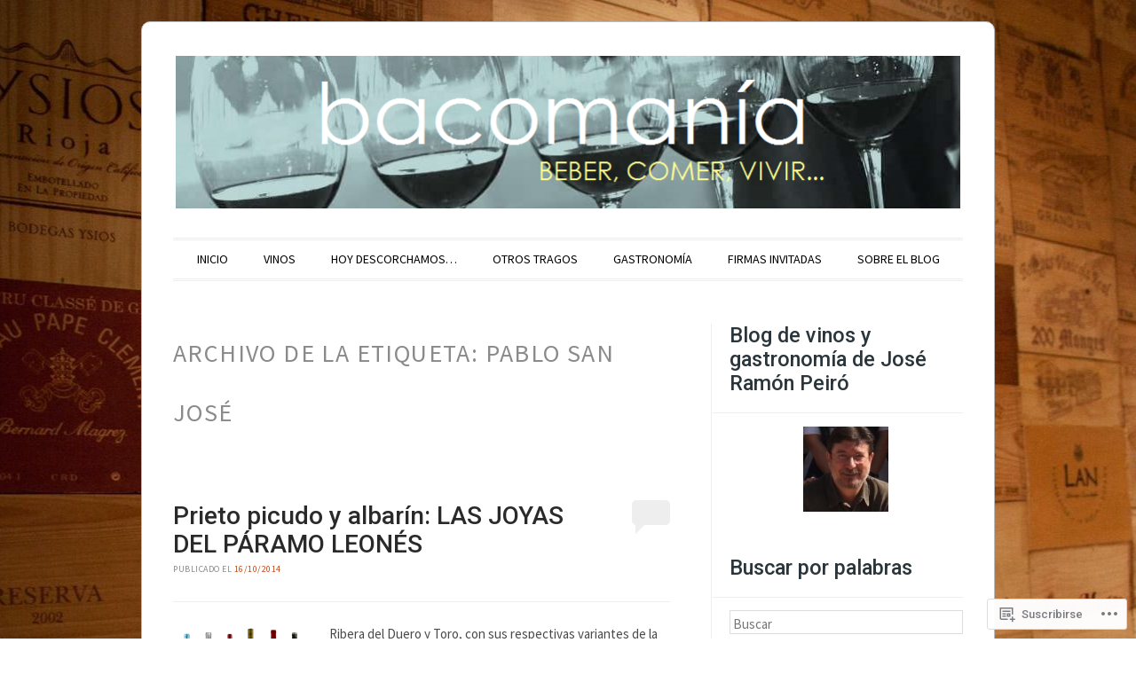

--- FILE ---
content_type: text/html; charset=UTF-8
request_url: https://bacomania.com/tag/pablo-san-jose/
body_size: 26420
content:
<!DOCTYPE html>
<!--[if IE 6]>
<html id="ie6" lang="es">
<![endif]-->
<!--[if IE 7]>
<html id="ie7" lang="es">
<![endif]-->
<!--[if IE 8]>
<html id="ie8" lang="es">
<![endif]-->
<!--[if !(IE 6) & !(IE 7) & !(IE 8)]><!-->
<html lang="es">
<!--<![endif]-->
<head>
<meta charset="UTF-8" />
<meta name="viewport" content="width=device-width" />
<title>pablo san josé | bacomanía</title>
<link rel="profile" href="http://gmpg.org/xfn/11" />
<link rel="pingback" href="https://bacomania.com/xmlrpc.php" />
<!--[if lt IE 9]>
<script src="https://s0.wp.com/wp-content/themes/pub/forever/js/html5.js?m=1323451932i" type="text/javascript"></script>
<![endif]-->

<script type="text/javascript">
  WebFontConfig = {"google":{"families":["Source+Sans+Pro:r,i,b,bi:latin,latin-ext","Raleway:100:latin,latin-ext","Roboto:500:latin,latin-ext"]},"api_url":"https:\/\/fonts-api.wp.com\/css"};
  (function() {
    var wf = document.createElement('script');
    wf.src = '/wp-content/plugins/custom-fonts/js/webfont.js';
    wf.type = 'text/javascript';
    wf.async = 'true';
    var s = document.getElementsByTagName('script')[0];
    s.parentNode.insertBefore(wf, s);
	})();
</script><style id="jetpack-custom-fonts-css">.wf-active #site-title{font-family:"Raleway",sans-serif;font-size:70.8px;font-style:normal;font-weight:100}.wf-active body, .wf-active button, .wf-active input, .wf-active select, .wf-active textarea{font-family:"Source Sans Pro",sans-serif}.wf-active .recent-post .entry-meta{font-family:"Source Sans Pro",sans-serif}.wf-active .page-title{font-family:"Source Sans Pro",sans-serif}.wf-active .entry-header .entry-meta{font-family:"Source Sans Pro",sans-serif}.wf-active footer.entry-meta{font-family:"Source Sans Pro",sans-serif}.wf-active .comment-meta{font-family:"Source Sans Pro",sans-serif}.wf-active h1{font-family:"Roboto",sans-serif;font-size:28px;font-style:normal;font-weight:500}.wf-active h1.recent-title{font-family:"Roboto",sans-serif;font-size:26.9px;font-style:normal;font-weight:500}.wf-active h2{font-family:"Roboto",sans-serif;font-size:24.6px;font-style:normal;font-weight:500}.wf-active h4, .wf-active h5, .wf-active h6{font-family:"Roboto",sans-serif;font-size:12.3px;font-style:normal;font-weight:500}.wf-active #site-description{font-family:"Roboto",sans-serif;font-size:28px;font-style:normal;font-weight:500}.wf-active #comments-title{font-family:"Roboto",sans-serif;font-size:11.2px;font-style:normal;font-weight:500}.wf-active #reply-title{font-family:"Roboto",sans-serif;font-style:normal;font-size:28px;font-weight:500}.wf-active .widget-title{font-family:"Roboto",sans-serif;font-size:23.5px;font-style:normal;font-weight:500}.wf-active #main div.sharedaddy h3.sd-title{font-family:"Roboto",sans-serif;font-size:11.2px;font-style:normal;font-weight:500}</style>
<meta name='robots' content='max-image-preview:large' />
<meta name="google-site-verification" content="wrMftuB2Xa8neDS01xUmWb_JQ6Adpa5-0UghDf9xn0w" />
<meta name="msvalidate.01" content="37C18784E1993056DB22D36509BAF4D3" />

<!-- Async WordPress.com Remote Login -->
<script id="wpcom_remote_login_js">
var wpcom_remote_login_extra_auth = '';
function wpcom_remote_login_remove_dom_node_id( element_id ) {
	var dom_node = document.getElementById( element_id );
	if ( dom_node ) { dom_node.parentNode.removeChild( dom_node ); }
}
function wpcom_remote_login_remove_dom_node_classes( class_name ) {
	var dom_nodes = document.querySelectorAll( '.' + class_name );
	for ( var i = 0; i < dom_nodes.length; i++ ) {
		dom_nodes[ i ].parentNode.removeChild( dom_nodes[ i ] );
	}
}
function wpcom_remote_login_final_cleanup() {
	wpcom_remote_login_remove_dom_node_classes( "wpcom_remote_login_msg" );
	wpcom_remote_login_remove_dom_node_id( "wpcom_remote_login_key" );
	wpcom_remote_login_remove_dom_node_id( "wpcom_remote_login_validate" );
	wpcom_remote_login_remove_dom_node_id( "wpcom_remote_login_js" );
	wpcom_remote_login_remove_dom_node_id( "wpcom_request_access_iframe" );
	wpcom_remote_login_remove_dom_node_id( "wpcom_request_access_styles" );
}

// Watch for messages back from the remote login
window.addEventListener( "message", function( e ) {
	if ( e.origin === "https://r-login.wordpress.com" ) {
		var data = {};
		try {
			data = JSON.parse( e.data );
		} catch( e ) {
			wpcom_remote_login_final_cleanup();
			return;
		}

		if ( data.msg === 'LOGIN' ) {
			// Clean up the login check iframe
			wpcom_remote_login_remove_dom_node_id( "wpcom_remote_login_key" );

			var id_regex = new RegExp( /^[0-9]+$/ );
			var token_regex = new RegExp( /^.*|.*|.*$/ );
			if (
				token_regex.test( data.token )
				&& id_regex.test( data.wpcomid )
			) {
				// We have everything we need to ask for a login
				var script = document.createElement( "script" );
				script.setAttribute( "id", "wpcom_remote_login_validate" );
				script.src = '/remote-login.php?wpcom_remote_login=validate'
					+ '&wpcomid=' + data.wpcomid
					+ '&token=' + encodeURIComponent( data.token )
					+ '&host=' + window.location.protocol
					+ '//' + window.location.hostname
					+ '&postid=4666'
					+ '&is_singular=';
				document.body.appendChild( script );
			}

			return;
		}

		// Safari ITP, not logged in, so redirect
		if ( data.msg === 'LOGIN-REDIRECT' ) {
			window.location = 'https://wordpress.com/log-in?redirect_to=' + window.location.href;
			return;
		}

		// Safari ITP, storage access failed, remove the request
		if ( data.msg === 'LOGIN-REMOVE' ) {
			var css_zap = 'html { -webkit-transition: margin-top 1s; transition: margin-top 1s; } /* 9001 */ html { margin-top: 0 !important; } * html body { margin-top: 0 !important; } @media screen and ( max-width: 782px ) { html { margin-top: 0 !important; } * html body { margin-top: 0 !important; } }';
			var style_zap = document.createElement( 'style' );
			style_zap.type = 'text/css';
			style_zap.appendChild( document.createTextNode( css_zap ) );
			document.body.appendChild( style_zap );

			var e = document.getElementById( 'wpcom_request_access_iframe' );
			e.parentNode.removeChild( e );

			document.cookie = 'wordpress_com_login_access=denied; path=/; max-age=31536000';

			return;
		}

		// Safari ITP
		if ( data.msg === 'REQUEST_ACCESS' ) {
			console.log( 'request access: safari' );

			// Check ITP iframe enable/disable knob
			if ( wpcom_remote_login_extra_auth !== 'safari_itp_iframe' ) {
				return;
			}

			// If we are in a "private window" there is no ITP.
			var private_window = false;
			try {
				var opendb = window.openDatabase( null, null, null, null );
			} catch( e ) {
				private_window = true;
			}

			if ( private_window ) {
				console.log( 'private window' );
				return;
			}

			var iframe = document.createElement( 'iframe' );
			iframe.id = 'wpcom_request_access_iframe';
			iframe.setAttribute( 'scrolling', 'no' );
			iframe.setAttribute( 'sandbox', 'allow-storage-access-by-user-activation allow-scripts allow-same-origin allow-top-navigation-by-user-activation' );
			iframe.src = 'https://r-login.wordpress.com/remote-login.php?wpcom_remote_login=request_access&origin=' + encodeURIComponent( data.origin ) + '&wpcomid=' + encodeURIComponent( data.wpcomid );

			var css = 'html { -webkit-transition: margin-top 1s; transition: margin-top 1s; } /* 9001 */ html { margin-top: 46px !important; } * html body { margin-top: 46px !important; } @media screen and ( max-width: 660px ) { html { margin-top: 71px !important; } * html body { margin-top: 71px !important; } #wpcom_request_access_iframe { display: block; height: 71px !important; } } #wpcom_request_access_iframe { border: 0px; height: 46px; position: fixed; top: 0; left: 0; width: 100%; min-width: 100%; z-index: 99999; background: #23282d; } ';

			var style = document.createElement( 'style' );
			style.type = 'text/css';
			style.id = 'wpcom_request_access_styles';
			style.appendChild( document.createTextNode( css ) );
			document.body.appendChild( style );

			document.body.appendChild( iframe );
		}

		if ( data.msg === 'DONE' ) {
			wpcom_remote_login_final_cleanup();
		}
	}
}, false );

// Inject the remote login iframe after the page has had a chance to load
// more critical resources
window.addEventListener( "DOMContentLoaded", function( e ) {
	var iframe = document.createElement( "iframe" );
	iframe.style.display = "none";
	iframe.setAttribute( "scrolling", "no" );
	iframe.setAttribute( "id", "wpcom_remote_login_key" );
	iframe.src = "https://r-login.wordpress.com/remote-login.php"
		+ "?wpcom_remote_login=key"
		+ "&origin=aHR0cHM6Ly9iYWNvbWFuaWEuY29t"
		+ "&wpcomid=56994799"
		+ "&time=" + Math.floor( Date.now() / 1000 );
	document.body.appendChild( iframe );
}, false );
</script>
<link rel='dns-prefetch' href='//s0.wp.com' />
<link rel='dns-prefetch' href='//fonts-api.wp.com' />
<link rel="alternate" type="application/rss+xml" title="bacomanía &raquo; Feed" href="https://bacomania.com/feed/" />
<link rel="alternate" type="application/rss+xml" title="bacomanía &raquo; Feed de los comentarios" href="https://bacomania.com/comments/feed/" />
<link rel="alternate" type="application/rss+xml" title="bacomanía &raquo; Etiqueta pablo san josé del feed" href="https://bacomania.com/tag/pablo-san-jose/feed/" />
	<script type="text/javascript">
		/* <![CDATA[ */
		function addLoadEvent(func) {
			var oldonload = window.onload;
			if (typeof window.onload != 'function') {
				window.onload = func;
			} else {
				window.onload = function () {
					oldonload();
					func();
				}
			}
		}
		/* ]]> */
	</script>
	<link crossorigin='anonymous' rel='stylesheet' id='all-css-0-1' href='/wp-content/mu-plugins/likes/jetpack-likes.css?m=1743883414i&cssminify=yes' type='text/css' media='all' />
<style id='wp-emoji-styles-inline-css'>

	img.wp-smiley, img.emoji {
		display: inline !important;
		border: none !important;
		box-shadow: none !important;
		height: 1em !important;
		width: 1em !important;
		margin: 0 0.07em !important;
		vertical-align: -0.1em !important;
		background: none !important;
		padding: 0 !important;
	}
/*# sourceURL=wp-emoji-styles-inline-css */
</style>
<link crossorigin='anonymous' rel='stylesheet' id='all-css-2-1' href='/wp-content/plugins/gutenberg-core/v22.2.0/build/styles/block-library/style.css?m=1764855221i&cssminify=yes' type='text/css' media='all' />
<style id='wp-block-library-inline-css'>
.has-text-align-justify {
	text-align:justify;
}
.has-text-align-justify{text-align:justify;}

/*# sourceURL=wp-block-library-inline-css */
</style><style id='global-styles-inline-css'>
:root{--wp--preset--aspect-ratio--square: 1;--wp--preset--aspect-ratio--4-3: 4/3;--wp--preset--aspect-ratio--3-4: 3/4;--wp--preset--aspect-ratio--3-2: 3/2;--wp--preset--aspect-ratio--2-3: 2/3;--wp--preset--aspect-ratio--16-9: 16/9;--wp--preset--aspect-ratio--9-16: 9/16;--wp--preset--color--black: #000000;--wp--preset--color--cyan-bluish-gray: #abb8c3;--wp--preset--color--white: #ffffff;--wp--preset--color--pale-pink: #f78da7;--wp--preset--color--vivid-red: #cf2e2e;--wp--preset--color--luminous-vivid-orange: #ff6900;--wp--preset--color--luminous-vivid-amber: #fcb900;--wp--preset--color--light-green-cyan: #7bdcb5;--wp--preset--color--vivid-green-cyan: #00d084;--wp--preset--color--pale-cyan-blue: #8ed1fc;--wp--preset--color--vivid-cyan-blue: #0693e3;--wp--preset--color--vivid-purple: #9b51e0;--wp--preset--gradient--vivid-cyan-blue-to-vivid-purple: linear-gradient(135deg,rgb(6,147,227) 0%,rgb(155,81,224) 100%);--wp--preset--gradient--light-green-cyan-to-vivid-green-cyan: linear-gradient(135deg,rgb(122,220,180) 0%,rgb(0,208,130) 100%);--wp--preset--gradient--luminous-vivid-amber-to-luminous-vivid-orange: linear-gradient(135deg,rgb(252,185,0) 0%,rgb(255,105,0) 100%);--wp--preset--gradient--luminous-vivid-orange-to-vivid-red: linear-gradient(135deg,rgb(255,105,0) 0%,rgb(207,46,46) 100%);--wp--preset--gradient--very-light-gray-to-cyan-bluish-gray: linear-gradient(135deg,rgb(238,238,238) 0%,rgb(169,184,195) 100%);--wp--preset--gradient--cool-to-warm-spectrum: linear-gradient(135deg,rgb(74,234,220) 0%,rgb(151,120,209) 20%,rgb(207,42,186) 40%,rgb(238,44,130) 60%,rgb(251,105,98) 80%,rgb(254,248,76) 100%);--wp--preset--gradient--blush-light-purple: linear-gradient(135deg,rgb(255,206,236) 0%,rgb(152,150,240) 100%);--wp--preset--gradient--blush-bordeaux: linear-gradient(135deg,rgb(254,205,165) 0%,rgb(254,45,45) 50%,rgb(107,0,62) 100%);--wp--preset--gradient--luminous-dusk: linear-gradient(135deg,rgb(255,203,112) 0%,rgb(199,81,192) 50%,rgb(65,88,208) 100%);--wp--preset--gradient--pale-ocean: linear-gradient(135deg,rgb(255,245,203) 0%,rgb(182,227,212) 50%,rgb(51,167,181) 100%);--wp--preset--gradient--electric-grass: linear-gradient(135deg,rgb(202,248,128) 0%,rgb(113,206,126) 100%);--wp--preset--gradient--midnight: linear-gradient(135deg,rgb(2,3,129) 0%,rgb(40,116,252) 100%);--wp--preset--font-size--small: 13px;--wp--preset--font-size--medium: 20px;--wp--preset--font-size--large: 36px;--wp--preset--font-size--x-large: 42px;--wp--preset--font-family--albert-sans: 'Albert Sans', sans-serif;--wp--preset--font-family--alegreya: Alegreya, serif;--wp--preset--font-family--arvo: Arvo, serif;--wp--preset--font-family--bodoni-moda: 'Bodoni Moda', serif;--wp--preset--font-family--bricolage-grotesque: 'Bricolage Grotesque', sans-serif;--wp--preset--font-family--cabin: Cabin, sans-serif;--wp--preset--font-family--chivo: Chivo, sans-serif;--wp--preset--font-family--commissioner: Commissioner, sans-serif;--wp--preset--font-family--cormorant: Cormorant, serif;--wp--preset--font-family--courier-prime: 'Courier Prime', monospace;--wp--preset--font-family--crimson-pro: 'Crimson Pro', serif;--wp--preset--font-family--dm-mono: 'DM Mono', monospace;--wp--preset--font-family--dm-sans: 'DM Sans', sans-serif;--wp--preset--font-family--dm-serif-display: 'DM Serif Display', serif;--wp--preset--font-family--domine: Domine, serif;--wp--preset--font-family--eb-garamond: 'EB Garamond', serif;--wp--preset--font-family--epilogue: Epilogue, sans-serif;--wp--preset--font-family--fahkwang: Fahkwang, sans-serif;--wp--preset--font-family--figtree: Figtree, sans-serif;--wp--preset--font-family--fira-sans: 'Fira Sans', sans-serif;--wp--preset--font-family--fjalla-one: 'Fjalla One', sans-serif;--wp--preset--font-family--fraunces: Fraunces, serif;--wp--preset--font-family--gabarito: Gabarito, system-ui;--wp--preset--font-family--ibm-plex-mono: 'IBM Plex Mono', monospace;--wp--preset--font-family--ibm-plex-sans: 'IBM Plex Sans', sans-serif;--wp--preset--font-family--ibarra-real-nova: 'Ibarra Real Nova', serif;--wp--preset--font-family--instrument-serif: 'Instrument Serif', serif;--wp--preset--font-family--inter: Inter, sans-serif;--wp--preset--font-family--josefin-sans: 'Josefin Sans', sans-serif;--wp--preset--font-family--jost: Jost, sans-serif;--wp--preset--font-family--libre-baskerville: 'Libre Baskerville', serif;--wp--preset--font-family--libre-franklin: 'Libre Franklin', sans-serif;--wp--preset--font-family--literata: Literata, serif;--wp--preset--font-family--lora: Lora, serif;--wp--preset--font-family--merriweather: Merriweather, serif;--wp--preset--font-family--montserrat: Montserrat, sans-serif;--wp--preset--font-family--newsreader: Newsreader, serif;--wp--preset--font-family--noto-sans-mono: 'Noto Sans Mono', sans-serif;--wp--preset--font-family--nunito: Nunito, sans-serif;--wp--preset--font-family--open-sans: 'Open Sans', sans-serif;--wp--preset--font-family--overpass: Overpass, sans-serif;--wp--preset--font-family--pt-serif: 'PT Serif', serif;--wp--preset--font-family--petrona: Petrona, serif;--wp--preset--font-family--piazzolla: Piazzolla, serif;--wp--preset--font-family--playfair-display: 'Playfair Display', serif;--wp--preset--font-family--plus-jakarta-sans: 'Plus Jakarta Sans', sans-serif;--wp--preset--font-family--poppins: Poppins, sans-serif;--wp--preset--font-family--raleway: Raleway, sans-serif;--wp--preset--font-family--roboto: Roboto, sans-serif;--wp--preset--font-family--roboto-slab: 'Roboto Slab', serif;--wp--preset--font-family--rubik: Rubik, sans-serif;--wp--preset--font-family--rufina: Rufina, serif;--wp--preset--font-family--sora: Sora, sans-serif;--wp--preset--font-family--source-sans-3: 'Source Sans 3', sans-serif;--wp--preset--font-family--source-serif-4: 'Source Serif 4', serif;--wp--preset--font-family--space-mono: 'Space Mono', monospace;--wp--preset--font-family--syne: Syne, sans-serif;--wp--preset--font-family--texturina: Texturina, serif;--wp--preset--font-family--urbanist: Urbanist, sans-serif;--wp--preset--font-family--work-sans: 'Work Sans', sans-serif;--wp--preset--spacing--20: 0.44rem;--wp--preset--spacing--30: 0.67rem;--wp--preset--spacing--40: 1rem;--wp--preset--spacing--50: 1.5rem;--wp--preset--spacing--60: 2.25rem;--wp--preset--spacing--70: 3.38rem;--wp--preset--spacing--80: 5.06rem;--wp--preset--shadow--natural: 6px 6px 9px rgba(0, 0, 0, 0.2);--wp--preset--shadow--deep: 12px 12px 50px rgba(0, 0, 0, 0.4);--wp--preset--shadow--sharp: 6px 6px 0px rgba(0, 0, 0, 0.2);--wp--preset--shadow--outlined: 6px 6px 0px -3px rgb(255, 255, 255), 6px 6px rgb(0, 0, 0);--wp--preset--shadow--crisp: 6px 6px 0px rgb(0, 0, 0);}:where(.is-layout-flex){gap: 0.5em;}:where(.is-layout-grid){gap: 0.5em;}body .is-layout-flex{display: flex;}.is-layout-flex{flex-wrap: wrap;align-items: center;}.is-layout-flex > :is(*, div){margin: 0;}body .is-layout-grid{display: grid;}.is-layout-grid > :is(*, div){margin: 0;}:where(.wp-block-columns.is-layout-flex){gap: 2em;}:where(.wp-block-columns.is-layout-grid){gap: 2em;}:where(.wp-block-post-template.is-layout-flex){gap: 1.25em;}:where(.wp-block-post-template.is-layout-grid){gap: 1.25em;}.has-black-color{color: var(--wp--preset--color--black) !important;}.has-cyan-bluish-gray-color{color: var(--wp--preset--color--cyan-bluish-gray) !important;}.has-white-color{color: var(--wp--preset--color--white) !important;}.has-pale-pink-color{color: var(--wp--preset--color--pale-pink) !important;}.has-vivid-red-color{color: var(--wp--preset--color--vivid-red) !important;}.has-luminous-vivid-orange-color{color: var(--wp--preset--color--luminous-vivid-orange) !important;}.has-luminous-vivid-amber-color{color: var(--wp--preset--color--luminous-vivid-amber) !important;}.has-light-green-cyan-color{color: var(--wp--preset--color--light-green-cyan) !important;}.has-vivid-green-cyan-color{color: var(--wp--preset--color--vivid-green-cyan) !important;}.has-pale-cyan-blue-color{color: var(--wp--preset--color--pale-cyan-blue) !important;}.has-vivid-cyan-blue-color{color: var(--wp--preset--color--vivid-cyan-blue) !important;}.has-vivid-purple-color{color: var(--wp--preset--color--vivid-purple) !important;}.has-black-background-color{background-color: var(--wp--preset--color--black) !important;}.has-cyan-bluish-gray-background-color{background-color: var(--wp--preset--color--cyan-bluish-gray) !important;}.has-white-background-color{background-color: var(--wp--preset--color--white) !important;}.has-pale-pink-background-color{background-color: var(--wp--preset--color--pale-pink) !important;}.has-vivid-red-background-color{background-color: var(--wp--preset--color--vivid-red) !important;}.has-luminous-vivid-orange-background-color{background-color: var(--wp--preset--color--luminous-vivid-orange) !important;}.has-luminous-vivid-amber-background-color{background-color: var(--wp--preset--color--luminous-vivid-amber) !important;}.has-light-green-cyan-background-color{background-color: var(--wp--preset--color--light-green-cyan) !important;}.has-vivid-green-cyan-background-color{background-color: var(--wp--preset--color--vivid-green-cyan) !important;}.has-pale-cyan-blue-background-color{background-color: var(--wp--preset--color--pale-cyan-blue) !important;}.has-vivid-cyan-blue-background-color{background-color: var(--wp--preset--color--vivid-cyan-blue) !important;}.has-vivid-purple-background-color{background-color: var(--wp--preset--color--vivid-purple) !important;}.has-black-border-color{border-color: var(--wp--preset--color--black) !important;}.has-cyan-bluish-gray-border-color{border-color: var(--wp--preset--color--cyan-bluish-gray) !important;}.has-white-border-color{border-color: var(--wp--preset--color--white) !important;}.has-pale-pink-border-color{border-color: var(--wp--preset--color--pale-pink) !important;}.has-vivid-red-border-color{border-color: var(--wp--preset--color--vivid-red) !important;}.has-luminous-vivid-orange-border-color{border-color: var(--wp--preset--color--luminous-vivid-orange) !important;}.has-luminous-vivid-amber-border-color{border-color: var(--wp--preset--color--luminous-vivid-amber) !important;}.has-light-green-cyan-border-color{border-color: var(--wp--preset--color--light-green-cyan) !important;}.has-vivid-green-cyan-border-color{border-color: var(--wp--preset--color--vivid-green-cyan) !important;}.has-pale-cyan-blue-border-color{border-color: var(--wp--preset--color--pale-cyan-blue) !important;}.has-vivid-cyan-blue-border-color{border-color: var(--wp--preset--color--vivid-cyan-blue) !important;}.has-vivid-purple-border-color{border-color: var(--wp--preset--color--vivid-purple) !important;}.has-vivid-cyan-blue-to-vivid-purple-gradient-background{background: var(--wp--preset--gradient--vivid-cyan-blue-to-vivid-purple) !important;}.has-light-green-cyan-to-vivid-green-cyan-gradient-background{background: var(--wp--preset--gradient--light-green-cyan-to-vivid-green-cyan) !important;}.has-luminous-vivid-amber-to-luminous-vivid-orange-gradient-background{background: var(--wp--preset--gradient--luminous-vivid-amber-to-luminous-vivid-orange) !important;}.has-luminous-vivid-orange-to-vivid-red-gradient-background{background: var(--wp--preset--gradient--luminous-vivid-orange-to-vivid-red) !important;}.has-very-light-gray-to-cyan-bluish-gray-gradient-background{background: var(--wp--preset--gradient--very-light-gray-to-cyan-bluish-gray) !important;}.has-cool-to-warm-spectrum-gradient-background{background: var(--wp--preset--gradient--cool-to-warm-spectrum) !important;}.has-blush-light-purple-gradient-background{background: var(--wp--preset--gradient--blush-light-purple) !important;}.has-blush-bordeaux-gradient-background{background: var(--wp--preset--gradient--blush-bordeaux) !important;}.has-luminous-dusk-gradient-background{background: var(--wp--preset--gradient--luminous-dusk) !important;}.has-pale-ocean-gradient-background{background: var(--wp--preset--gradient--pale-ocean) !important;}.has-electric-grass-gradient-background{background: var(--wp--preset--gradient--electric-grass) !important;}.has-midnight-gradient-background{background: var(--wp--preset--gradient--midnight) !important;}.has-small-font-size{font-size: var(--wp--preset--font-size--small) !important;}.has-medium-font-size{font-size: var(--wp--preset--font-size--medium) !important;}.has-large-font-size{font-size: var(--wp--preset--font-size--large) !important;}.has-x-large-font-size{font-size: var(--wp--preset--font-size--x-large) !important;}.has-albert-sans-font-family{font-family: var(--wp--preset--font-family--albert-sans) !important;}.has-alegreya-font-family{font-family: var(--wp--preset--font-family--alegreya) !important;}.has-arvo-font-family{font-family: var(--wp--preset--font-family--arvo) !important;}.has-bodoni-moda-font-family{font-family: var(--wp--preset--font-family--bodoni-moda) !important;}.has-bricolage-grotesque-font-family{font-family: var(--wp--preset--font-family--bricolage-grotesque) !important;}.has-cabin-font-family{font-family: var(--wp--preset--font-family--cabin) !important;}.has-chivo-font-family{font-family: var(--wp--preset--font-family--chivo) !important;}.has-commissioner-font-family{font-family: var(--wp--preset--font-family--commissioner) !important;}.has-cormorant-font-family{font-family: var(--wp--preset--font-family--cormorant) !important;}.has-courier-prime-font-family{font-family: var(--wp--preset--font-family--courier-prime) !important;}.has-crimson-pro-font-family{font-family: var(--wp--preset--font-family--crimson-pro) !important;}.has-dm-mono-font-family{font-family: var(--wp--preset--font-family--dm-mono) !important;}.has-dm-sans-font-family{font-family: var(--wp--preset--font-family--dm-sans) !important;}.has-dm-serif-display-font-family{font-family: var(--wp--preset--font-family--dm-serif-display) !important;}.has-domine-font-family{font-family: var(--wp--preset--font-family--domine) !important;}.has-eb-garamond-font-family{font-family: var(--wp--preset--font-family--eb-garamond) !important;}.has-epilogue-font-family{font-family: var(--wp--preset--font-family--epilogue) !important;}.has-fahkwang-font-family{font-family: var(--wp--preset--font-family--fahkwang) !important;}.has-figtree-font-family{font-family: var(--wp--preset--font-family--figtree) !important;}.has-fira-sans-font-family{font-family: var(--wp--preset--font-family--fira-sans) !important;}.has-fjalla-one-font-family{font-family: var(--wp--preset--font-family--fjalla-one) !important;}.has-fraunces-font-family{font-family: var(--wp--preset--font-family--fraunces) !important;}.has-gabarito-font-family{font-family: var(--wp--preset--font-family--gabarito) !important;}.has-ibm-plex-mono-font-family{font-family: var(--wp--preset--font-family--ibm-plex-mono) !important;}.has-ibm-plex-sans-font-family{font-family: var(--wp--preset--font-family--ibm-plex-sans) !important;}.has-ibarra-real-nova-font-family{font-family: var(--wp--preset--font-family--ibarra-real-nova) !important;}.has-instrument-serif-font-family{font-family: var(--wp--preset--font-family--instrument-serif) !important;}.has-inter-font-family{font-family: var(--wp--preset--font-family--inter) !important;}.has-josefin-sans-font-family{font-family: var(--wp--preset--font-family--josefin-sans) !important;}.has-jost-font-family{font-family: var(--wp--preset--font-family--jost) !important;}.has-libre-baskerville-font-family{font-family: var(--wp--preset--font-family--libre-baskerville) !important;}.has-libre-franklin-font-family{font-family: var(--wp--preset--font-family--libre-franklin) !important;}.has-literata-font-family{font-family: var(--wp--preset--font-family--literata) !important;}.has-lora-font-family{font-family: var(--wp--preset--font-family--lora) !important;}.has-merriweather-font-family{font-family: var(--wp--preset--font-family--merriweather) !important;}.has-montserrat-font-family{font-family: var(--wp--preset--font-family--montserrat) !important;}.has-newsreader-font-family{font-family: var(--wp--preset--font-family--newsreader) !important;}.has-noto-sans-mono-font-family{font-family: var(--wp--preset--font-family--noto-sans-mono) !important;}.has-nunito-font-family{font-family: var(--wp--preset--font-family--nunito) !important;}.has-open-sans-font-family{font-family: var(--wp--preset--font-family--open-sans) !important;}.has-overpass-font-family{font-family: var(--wp--preset--font-family--overpass) !important;}.has-pt-serif-font-family{font-family: var(--wp--preset--font-family--pt-serif) !important;}.has-petrona-font-family{font-family: var(--wp--preset--font-family--petrona) !important;}.has-piazzolla-font-family{font-family: var(--wp--preset--font-family--piazzolla) !important;}.has-playfair-display-font-family{font-family: var(--wp--preset--font-family--playfair-display) !important;}.has-plus-jakarta-sans-font-family{font-family: var(--wp--preset--font-family--plus-jakarta-sans) !important;}.has-poppins-font-family{font-family: var(--wp--preset--font-family--poppins) !important;}.has-raleway-font-family{font-family: var(--wp--preset--font-family--raleway) !important;}.has-roboto-font-family{font-family: var(--wp--preset--font-family--roboto) !important;}.has-roboto-slab-font-family{font-family: var(--wp--preset--font-family--roboto-slab) !important;}.has-rubik-font-family{font-family: var(--wp--preset--font-family--rubik) !important;}.has-rufina-font-family{font-family: var(--wp--preset--font-family--rufina) !important;}.has-sora-font-family{font-family: var(--wp--preset--font-family--sora) !important;}.has-source-sans-3-font-family{font-family: var(--wp--preset--font-family--source-sans-3) !important;}.has-source-serif-4-font-family{font-family: var(--wp--preset--font-family--source-serif-4) !important;}.has-space-mono-font-family{font-family: var(--wp--preset--font-family--space-mono) !important;}.has-syne-font-family{font-family: var(--wp--preset--font-family--syne) !important;}.has-texturina-font-family{font-family: var(--wp--preset--font-family--texturina) !important;}.has-urbanist-font-family{font-family: var(--wp--preset--font-family--urbanist) !important;}.has-work-sans-font-family{font-family: var(--wp--preset--font-family--work-sans) !important;}
/*# sourceURL=global-styles-inline-css */
</style>

<style id='classic-theme-styles-inline-css'>
/*! This file is auto-generated */
.wp-block-button__link{color:#fff;background-color:#32373c;border-radius:9999px;box-shadow:none;text-decoration:none;padding:calc(.667em + 2px) calc(1.333em + 2px);font-size:1.125em}.wp-block-file__button{background:#32373c;color:#fff;text-decoration:none}
/*# sourceURL=/wp-includes/css/classic-themes.min.css */
</style>
<link crossorigin='anonymous' rel='stylesheet' id='all-css-4-1' href='/_static/??-eJyNj90KwjAMhV/INHQb/lyIz2K7OKttV5p207e3TpyCMLwJIZzvnBwcA+jeJ/IJg82d8Yy6V7bXV8ZKyK2QwMYFSxBpEA22htOsAE53S0Izr/DLyGX4eEUqdxeO6alw1JojWXJFtoSNpu0oFZzfOyS6LSOhxIBSIRIzlOlMdpDOJYt/uNcZQ1Z4Kh8OFNF4jVMdmJz+Qeb2B7eXm0aud3VdV5cHRJJ9/A==&cssminify=yes' type='text/css' media='all' />
<link rel='stylesheet' id='raleway-css' href='https://fonts-api.wp.com/css?family=Raleway%3A100&#038;ver=6.9-RC2-61304' media='all' />
<style id='jetpack_facebook_likebox-inline-css'>
.widget_facebook_likebox {
	overflow: hidden;
}

/*# sourceURL=/wp-content/mu-plugins/jetpack-plugin/sun/modules/widgets/facebook-likebox/style.css */
</style>
<link crossorigin='anonymous' rel='stylesheet' id='all-css-8-1' href='/_static/??-eJzTLy/QTc7PK0nNK9HPLdUtyClNz8wr1i9KTcrJTwcy0/WTi5G5ekCujj52Temp+bo5+cmJJZn5eSgc3bScxMwikFb7XFtDE1NLExMLc0OTLACohS2q&cssminify=yes' type='text/css' media='all' />
<link crossorigin='anonymous' rel='stylesheet' id='print-css-9-1' href='/wp-content/mu-plugins/global-print/global-print.css?m=1465851035i&cssminify=yes' type='text/css' media='print' />
<style id='jetpack-global-styles-frontend-style-inline-css'>
:root { --font-headings: unset; --font-base: unset; --font-headings-default: -apple-system,BlinkMacSystemFont,"Segoe UI",Roboto,Oxygen-Sans,Ubuntu,Cantarell,"Helvetica Neue",sans-serif; --font-base-default: -apple-system,BlinkMacSystemFont,"Segoe UI",Roboto,Oxygen-Sans,Ubuntu,Cantarell,"Helvetica Neue",sans-serif;}
/*# sourceURL=jetpack-global-styles-frontend-style-inline-css */
</style>
<link crossorigin='anonymous' rel='stylesheet' id='all-css-12-1' href='/_static/??-eJyNjcsKAjEMRX/IGtQZBxfip0hMS9sxTYppGfx7H7gRN+7ugcs5sFRHKi1Ig9Jd5R6zGMyhVaTrh8G6QFHfORhYwlvw6P39PbPENZmt4G/ROQuBKWVkxxrVvuBH1lIoz2waILJekF+HUzlupnG3nQ77YZwfuRJIaQ==&cssminify=yes' type='text/css' media='all' />
<script type="text/javascript" id="wpcom-actionbar-placeholder-js-extra">
/* <![CDATA[ */
var actionbardata = {"siteID":"56994799","postID":"0","siteURL":"https://bacomania.com","xhrURL":"https://bacomania.com/wp-admin/admin-ajax.php","nonce":"2263d0afcd","isLoggedIn":"","statusMessage":"","subsEmailDefault":"instantly","proxyScriptUrl":"https://s0.wp.com/wp-content/js/wpcom-proxy-request.js?m=1513050504i&amp;ver=20211021","i18n":{"followedText":"Las nuevas entradas de este sitio aparecer\u00e1n ahora en tu \u003Ca href=\"https://wordpress.com/reader\"\u003ELector\u003C/a\u003E","foldBar":"Contraer esta barra","unfoldBar":"Expandir esta barra","shortLinkCopied":"El enlace corto se ha copiado al portapapeles."}};
//# sourceURL=wpcom-actionbar-placeholder-js-extra
/* ]]> */
</script>
<script type="text/javascript" id="jetpack-mu-wpcom-settings-js-before">
/* <![CDATA[ */
var JETPACK_MU_WPCOM_SETTINGS = {"assetsUrl":"https://s0.wp.com/wp-content/mu-plugins/jetpack-mu-wpcom-plugin/sun/jetpack_vendor/automattic/jetpack-mu-wpcom/src/build/"};
//# sourceURL=jetpack-mu-wpcom-settings-js-before
/* ]]> */
</script>
<script crossorigin='anonymous' type='text/javascript'  src='/wp-content/js/rlt-proxy.js?m=1720530689i'></script>
<script type="text/javascript" id="rlt-proxy-js-after">
/* <![CDATA[ */
	rltInitialize( {"token":null,"iframeOrigins":["https:\/\/widgets.wp.com"]} );
//# sourceURL=rlt-proxy-js-after
/* ]]> */
</script>
<link rel="EditURI" type="application/rsd+xml" title="RSD" href="https://bacomania.wordpress.com/xmlrpc.php?rsd" />
<meta name="generator" content="WordPress.com" />

<!-- Jetpack Open Graph Tags -->
<meta property="og:type" content="website" />
<meta property="og:title" content="pablo san josé &#8211; bacomanía" />
<meta property="og:url" content="https://bacomania.com/tag/pablo-san-jose/" />
<meta property="og:site_name" content="bacomanía" />
<meta property="og:image" content="https://secure.gravatar.com/blavatar/16182b7ad4d5ff27990ebfd8ef403dfb60e592ff268934a85dd715af2f507a7a?s=200&#038;ts=1767393042" />
<meta property="og:image:width" content="200" />
<meta property="og:image:height" content="200" />
<meta property="og:image:alt" content="" />
<meta property="og:locale" content="es_ES" />
<meta name="twitter:creator" content="@jrpeiro" />
<meta name="twitter:site" content="@jrpeiro" />

<!-- End Jetpack Open Graph Tags -->
<link rel="shortcut icon" type="image/x-icon" href="https://secure.gravatar.com/blavatar/16182b7ad4d5ff27990ebfd8ef403dfb60e592ff268934a85dd715af2f507a7a?s=32" sizes="16x16" />
<link rel="icon" type="image/x-icon" href="https://secure.gravatar.com/blavatar/16182b7ad4d5ff27990ebfd8ef403dfb60e592ff268934a85dd715af2f507a7a?s=32" sizes="16x16" />
<link rel="apple-touch-icon" href="https://secure.gravatar.com/blavatar/16182b7ad4d5ff27990ebfd8ef403dfb60e592ff268934a85dd715af2f507a7a?s=114" />
<link rel='openid.server' href='https://bacomania.com/?openidserver=1' />
<link rel='openid.delegate' href='https://bacomania.com/' />
<link rel="search" type="application/opensearchdescription+xml" href="https://bacomania.com/osd.xml" title="bacomanía" />
<link rel="search" type="application/opensearchdescription+xml" href="https://s1.wp.com/opensearch.xml" title="WordPress.com" />
<meta name="theme-color" content="#FFFFFF" />
	<style>
		/* Link color */
		a,
		a:visited,
		#site-title a,
		.recent-title a:hover,
		.recent-title a:focus,
		.recent-title a:active,
		.entry-title a:hover,
		.entry-title a:focus,
		.entry-title a:active,
		.comment-meta a:hover,
		.comment-meta a:focus,
		.comment-meta a:active {
			color: #d35119;
		}
	</style>
<meta name="description" content="Entradas sobre pablo san josé escritas por José Ramón Peiró" />
	<style type="text/css">
	#masthead img {
		margin: 1.615em 0 0;
	}
	.custom-header {
		display: block;
		text-align: center;
	}
			#site-title {
			position: absolute !important;
			clip: rect(1px 1px 1px 1px); /* IE6, IE7 */
			clip: rect(1px, 1px, 1px, 1px);
		}
		#masthead img {
			margin: -0.8075em 0 0;
		}
		</style>
	<style type="text/css" id="custom-background-css">
body.custom-background { background-color: #FFFFFF; background-image: url("https://bacomania.files.wordpress.com/2013/10/rekondo2.jpg"); background-position: center top; background-size: auto; background-repeat: no-repeat; background-attachment: fixed; }
</style>
	<style type="text/css" id="custom-colors-css">body { background-color: #FFFFFF;}
a { color: #BF4916;}
.entry-title a:focus, .entry-title a:active, .entry-title a:hover { color: #BF4916;}
.recent-title a:focus, .recent-title a:active, .recent-title a:hover { color: #BF4916;}
.entry-meta a { color: #BF4916;}
.more-link a { color: #BF4916;}
#page #site-title a { color: #BF4916;}
.more-link a { color: #BF4916;}
#site-description { color: #2A363B;}
.recent-title a { color: #2A363B;}
.entry-title a { color: #2A363B;}
#secondary .widget-title { color: #2A363B;}
</style>
			<link rel="stylesheet" id="custom-css-css" type="text/css" href="https://s0.wp.com/?custom-css=1&#038;csblog=3R8WX&#038;cscache=6&#038;csrev=97" />
			<link crossorigin='anonymous' rel='stylesheet' id='all-css-0-3' href='/_static/??-eJydzM0KwkAMBOAXsgZ/avEgPorUNJRtdzehk2Xp26ugnsXbzDB8VK1hzS7ZKZXGYhlDBk3i1vP87oSS6RYy0z0qzyDUYLJsGdjQz0DSoUQBcb9ogcTv5zP86dUwjOIgV2tM8UzwNcpLu6bLrmsP++58OrbTA7w2WLc=&cssminify=yes' type='text/css' media='all' />
</head>

<body class="archive tag tag-pablo-san-jose tag-43420081 custom-background wp-theme-pubforever customizer-styles-applied single-author indexed jetpack-reblog-enabled custom-colors">

<div id="page" class="hfeed">

		
<header id="masthead" role="banner">
	<h1 id="site-title"><a href="https://bacomania.com/" title="bacomanía" rel="home">bacomanía</a></h1>

				<a class="custom-header" href="https://bacomania.com/" rel="home">
			<img class="custom-header-image" src="https://bacomania.com/wp-content/uploads/2014/08/cata_concurso_bn_e_3.png" width="885" height="173" alt="" />
		</a>
	
	<nav id="access" role="navigation">
		<h1 class="assistive-text section-heading">Menú principal</h1>
		<div class="skip-link assistive-text"><a href="#content" title="Saltar al contenido.">Saltar al contenido.</a></div>

		<div class="menu-menu-1-container"><ul id="menu-menu-1" class="menu"><li id="menu-item-330" class="menu-item menu-item-type-custom menu-item-object-custom menu-item-home menu-item-330"><a href="https://bacomania.com/">INICIO</a></li>
<li id="menu-item-978" class="menu-item menu-item-type-taxonomy menu-item-object-category menu-item-has-children menu-item-978"><a href="https://bacomania.com/category/vinos/">VINOS</a>
<ul class="sub-menu">
	<li id="menu-item-982" class="menu-item menu-item-type-taxonomy menu-item-object-category menu-item-has-children menu-item-982"><a href="https://bacomania.com/category/vinos/uvas/">Uvas</a>
	<ul class="sub-menu">
		<li id="menu-item-4202" class="menu-item menu-item-type-taxonomy menu-item-object-post_tag menu-item-has-children menu-item-4202"><a href="https://bacomania.com/tag/blancas/">Blancas</a>
		<ul class="sub-menu">
			<li id="menu-item-4173" class="menu-item menu-item-type-taxonomy menu-item-object-post_tag menu-item-4173"><a href="https://bacomania.com/tag/albarino/">albariño</a></li>
			<li id="menu-item-4174" class="menu-item menu-item-type-taxonomy menu-item-object-post_tag menu-item-4174"><a href="https://bacomania.com/tag/albillo/">albillo</a></li>
			<li id="menu-item-4187" class="menu-item menu-item-type-taxonomy menu-item-object-post_tag menu-item-4187"><a href="https://bacomania.com/tag/chardonnay/">chardonnay</a></li>
			<li id="menu-item-4186" class="menu-item menu-item-type-taxonomy menu-item-object-post_tag menu-item-4186"><a href="https://bacomania.com/tag/colombard/">colombard</a></li>
			<li id="menu-item-4190" class="menu-item menu-item-type-taxonomy menu-item-object-post_tag menu-item-4190"><a href="https://bacomania.com/tag/folle-blanche/">folle blanche</a></li>
			<li id="menu-item-4192" class="menu-item menu-item-type-taxonomy menu-item-object-post_tag menu-item-4192"><a href="https://bacomania.com/tag/garnacha-blanca/">garnacha blanca</a></li>
			<li id="menu-item-4194" class="menu-item menu-item-type-taxonomy menu-item-object-post_tag menu-item-4194"><a href="https://bacomania.com/tag/gewurztraminer/">gewürztraminer</a></li>
			<li id="menu-item-4195" class="menu-item menu-item-type-taxonomy menu-item-object-post_tag menu-item-4195"><a href="https://bacomania.com/tag/godello/">godello</a></li>
			<li id="menu-item-4200" class="menu-item menu-item-type-taxonomy menu-item-object-post_tag menu-item-4200"><a href="https://bacomania.com/tag/loureiro/">loureiro</a></li>
			<li id="menu-item-4199" class="menu-item menu-item-type-taxonomy menu-item-object-post_tag menu-item-4199"><a href="https://bacomania.com/tag/listan/">listán</a></li>
			<li id="menu-item-4205" class="menu-item menu-item-type-taxonomy menu-item-object-post_tag menu-item-4205"><a href="https://bacomania.com/tag/macabeo/">macabeo</a></li>
			<li id="menu-item-4207" class="menu-item menu-item-type-taxonomy menu-item-object-post_tag menu-item-4207"><a href="https://bacomania.com/tag/malvasia/">malvasía</a></li>
			<li id="menu-item-4218" class="menu-item menu-item-type-taxonomy menu-item-object-post_tag menu-item-4218"><a href="https://bacomania.com/tag/moscatel/">moscatel</a></li>
			<li id="menu-item-4219" class="menu-item menu-item-type-taxonomy menu-item-object-post_tag menu-item-4219"><a href="https://bacomania.com/tag/moscatel-de-alejandria/">moscatel de alejandría</a></li>
			<li id="menu-item-4221" class="menu-item menu-item-type-taxonomy menu-item-object-post_tag menu-item-4221"><a href="https://bacomania.com/tag/muscat/">muscat</a></li>
			<li id="menu-item-4224" class="menu-item menu-item-type-taxonomy menu-item-object-post_tag menu-item-4224"><a href="https://bacomania.com/tag/parellada/">parellada</a></li>
			<li id="menu-item-4226" class="menu-item menu-item-type-taxonomy menu-item-object-post_tag menu-item-4226"><a href="https://bacomania.com/tag/pedro-ximenez/">pedro ximénez</a></li>
			<li id="menu-item-4259" class="menu-item menu-item-type-taxonomy menu-item-object-post_tag menu-item-4259"><a href="https://bacomania.com/tag/riesling/">riesling</a></li>
			<li id="menu-item-4286" class="menu-item menu-item-type-taxonomy menu-item-object-post_tag menu-item-4286"><a href="https://bacomania.com/tag/sauvignon-blanc/">sauvignon blanc</a></li>
			<li id="menu-item-4272" class="menu-item menu-item-type-taxonomy menu-item-object-post_tag menu-item-4272"><a href="https://bacomania.com/tag/torrontes/">torrontés</a></li>
			<li id="menu-item-4274" class="menu-item menu-item-type-taxonomy menu-item-object-post_tag menu-item-4274"><a href="https://bacomania.com/tag/treixadura/">treixadura</a></li>
			<li id="menu-item-4276" class="menu-item menu-item-type-taxonomy menu-item-object-post_tag menu-item-4276"><a href="https://bacomania.com/tag/ugni-blanc/">ugni blanc</a></li>
			<li id="menu-item-4277" class="menu-item menu-item-type-taxonomy menu-item-object-post_tag menu-item-4277"><a href="https://bacomania.com/tag/verdejo/">verdejo</a></li>
			<li id="menu-item-4281" class="menu-item menu-item-type-taxonomy menu-item-object-post_tag menu-item-4281"><a href="https://bacomania.com/tag/viognier/">viognier</a></li>
			<li id="menu-item-4282" class="menu-item menu-item-type-taxonomy menu-item-object-post_tag menu-item-4282"><a href="https://bacomania.com/tag/viura/">viura</a></li>
			<li id="menu-item-4283" class="menu-item menu-item-type-taxonomy menu-item-object-post_tag menu-item-4283"><a href="https://bacomania.com/tag/xarel-lo/">xarel.lo</a></li>
		</ul>
</li>
		<li id="menu-item-4203" class="menu-item menu-item-type-taxonomy menu-item-object-post_tag menu-item-has-children menu-item-4203"><a href="https://bacomania.com/tag/tintas/">Tintas</a>
		<ul class="sub-menu">
			<li id="menu-item-4176" class="menu-item menu-item-type-taxonomy menu-item-object-post_tag menu-item-4176"><a href="https://bacomania.com/tag/bobal/">bobal</a></li>
			<li id="menu-item-4180" class="menu-item menu-item-type-taxonomy menu-item-object-post_tag menu-item-4180"><a href="https://bacomania.com/tag/cabernet-franc/">cabernet franc</a></li>
			<li id="menu-item-4181" class="menu-item menu-item-type-taxonomy menu-item-object-post_tag menu-item-4181"><a href="https://bacomania.com/tag/cabernet-sauvignon/">cabernet sauvignon</a></li>
			<li id="menu-item-4184" class="menu-item menu-item-type-taxonomy menu-item-object-post_tag menu-item-4184"><a href="https://bacomania.com/tag/carinena/">cariñena</a></li>
			<li id="menu-item-4185" class="menu-item menu-item-type-taxonomy menu-item-object-post_tag menu-item-4185"><a href="https://bacomania.com/tag/cencibel/">cencibel</a></li>
			<li id="menu-item-4191" class="menu-item menu-item-type-taxonomy menu-item-object-post_tag menu-item-4191"><a href="https://bacomania.com/tag/garnacha/">garnacha</a></li>
			<li id="menu-item-4196" class="menu-item menu-item-type-taxonomy menu-item-object-post_tag menu-item-4196"><a href="https://bacomania.com/tag/graciano/">graciano</a></li>
			<li id="menu-item-4212" class="menu-item menu-item-type-taxonomy menu-item-object-post_tag menu-item-4212"><a href="https://bacomania.com/tag/mazuelo/">mazuelo</a></li>
			<li id="menu-item-4213" class="menu-item menu-item-type-taxonomy menu-item-object-post_tag menu-item-4213"><a href="https://bacomania.com/tag/mencia/">mencía</a></li>
			<li id="menu-item-4215" class="menu-item menu-item-type-taxonomy menu-item-object-post_tag menu-item-4215"><a href="https://bacomania.com/tag/merlot/">merlot</a></li>
			<li id="menu-item-4216" class="menu-item menu-item-type-taxonomy menu-item-object-post_tag menu-item-4216"><a href="https://bacomania.com/tag/monastrell/">monastrell</a></li>
			<li id="menu-item-4227" class="menu-item menu-item-type-taxonomy menu-item-object-post_tag menu-item-4227"><a href="https://bacomania.com/tag/petit-verdot/">petit verdot</a></li>
			<li id="menu-item-4228" class="menu-item menu-item-type-taxonomy menu-item-object-post_tag menu-item-4228"><a href="https://bacomania.com/tag/pinot-meunier/">pinot meunier</a></li>
			<li id="menu-item-4229" class="menu-item menu-item-type-taxonomy menu-item-object-post_tag menu-item-4229"><a href="https://bacomania.com/tag/pinot-noir/">pinot noir</a></li>
			<li id="menu-item-4917" class="menu-item menu-item-type-taxonomy menu-item-object-post_tag menu-item-4917"><a href="https://bacomania.com/tag/prieto-picudo/">prieto picudo</a></li>
			<li id="menu-item-4265" class="menu-item menu-item-type-taxonomy menu-item-object-post_tag menu-item-4265"><a href="https://bacomania.com/tag/syrah/">syrah</a></li>
			<li id="menu-item-4266" class="menu-item menu-item-type-taxonomy menu-item-object-post_tag menu-item-4266"><a href="https://bacomania.com/tag/tempranillo/">tempranillo</a></li>
			<li id="menu-item-4268" class="menu-item menu-item-type-taxonomy menu-item-object-post_tag menu-item-4268"><a href="https://bacomania.com/tag/tinta-de-toro/">tinta de toro</a></li>
			<li id="menu-item-4271" class="menu-item menu-item-type-taxonomy menu-item-object-post_tag menu-item-4271"><a href="https://bacomania.com/tag/tinto-fino/">tinto fino</a></li>
			<li id="menu-item-4273" class="menu-item menu-item-type-taxonomy menu-item-object-post_tag menu-item-4273"><a href="https://bacomania.com/tag/touriga/">touriga</a></li>
		</ul>
</li>
		<li id="menu-item-4256" class="menu-item menu-item-type-taxonomy menu-item-object-post_tag menu-item-has-children menu-item-4256"><a href="https://bacomania.com/tag/minoritarias-y-autoctonas/">Minoritarias y autóctonas</a>
		<ul class="sub-menu">
			<li id="menu-item-4258" class="menu-item menu-item-type-taxonomy menu-item-object-post_tag menu-item-has-children menu-item-4258"><a href="https://bacomania.com/tag/blancas/">Blancas</a>
			<ul class="sub-menu">
				<li id="menu-item-4918" class="menu-item menu-item-type-taxonomy menu-item-object-post_tag menu-item-4918"><a href="https://bacomania.com/tag/albarin/">albarín</a></li>
				<li id="menu-item-4178" class="menu-item menu-item-type-taxonomy menu-item-object-post_tag menu-item-4178"><a href="https://bacomania.com/tag/bujariego/">bujariego</a></li>
				<li id="menu-item-4284" class="menu-item menu-item-type-taxonomy menu-item-object-post_tag menu-item-4284"><a href="https://bacomania.com/tag/caino-blanco/">caíño blanco</a></li>
				<li id="menu-item-4197" class="menu-item menu-item-type-taxonomy menu-item-object-post_tag menu-item-4197"><a href="https://bacomania.com/tag/gual/">gual</a></li>
				<li id="menu-item-4198" class="menu-item menu-item-type-taxonomy menu-item-object-post_tag menu-item-4198"><a href="https://bacomania.com/tag/lado/">lado</a></li>
				<li id="menu-item-4206" class="menu-item menu-item-type-taxonomy menu-item-object-post_tag menu-item-4206"><a href="https://bacomania.com/tag/malvar/">malvar</a></li>
				<li id="menu-item-4208" class="menu-item menu-item-type-taxonomy menu-item-object-post_tag menu-item-4208"><a href="https://bacomania.com/tag/malvasia-de-sitges/">malvasía de sitges</a></li>
				<li id="menu-item-4210" class="menu-item menu-item-type-taxonomy menu-item-object-post_tag menu-item-4210"><a href="https://bacomania.com/tag/marmajuelo/">marmajuelo</a></li>
				<li id="menu-item-4230" class="menu-item menu-item-type-taxonomy menu-item-object-post_tag menu-item-4230"><a href="https://bacomania.com/tag/prensal/">prensal</a></li>
				<li id="menu-item-4260" class="menu-item menu-item-type-taxonomy menu-item-object-post_tag menu-item-4260"><a href="https://bacomania.com/tag/sabro/">sabro</a></li>
				<li id="menu-item-4263" class="menu-item menu-item-type-taxonomy menu-item-object-post_tag menu-item-4263"><a href="https://bacomania.com/tag/subirat-parent/">subirat parent</a></li>
				<li id="menu-item-4267" class="menu-item menu-item-type-taxonomy menu-item-object-post_tag menu-item-4267"><a href="https://bacomania.com/tag/tempranillo-blanco/">tempranillo blanco</a></li>
				<li id="menu-item-4278" class="menu-item menu-item-type-taxonomy menu-item-object-post_tag menu-item-4278"><a href="https://bacomania.com/tag/verdello/">verdello</a></li>
				<li id="menu-item-4279" class="menu-item menu-item-type-taxonomy menu-item-object-post_tag menu-item-4279"><a href="https://bacomania.com/tag/verdil/">verdil</a></li>
				<li id="menu-item-4280" class="menu-item menu-item-type-taxonomy menu-item-object-post_tag menu-item-4280"><a href="https://bacomania.com/tag/vijariego/">vijariego</a></li>
			</ul>
</li>
			<li id="menu-item-4257" class="menu-item menu-item-type-taxonomy menu-item-object-post_tag menu-item-has-children menu-item-4257"><a href="https://bacomania.com/tag/tintas/">Tintas</a>
			<ul class="sub-menu">
				<li id="menu-item-4175" class="menu-item menu-item-type-taxonomy menu-item-object-post_tag menu-item-4175"><a href="https://bacomania.com/tag/arauxa/">arauxa</a></li>
				<li id="menu-item-4177" class="menu-item menu-item-type-taxonomy menu-item-object-post_tag menu-item-4177"><a href="https://bacomania.com/tag/brancellao/">brancellao</a></li>
				<li id="menu-item-4285" class="menu-item menu-item-type-taxonomy menu-item-object-post_tag menu-item-4285"><a href="https://bacomania.com/tag/caino-longo/">caíño longo</a></li>
				<li id="menu-item-4183" class="menu-item menu-item-type-taxonomy menu-item-object-post_tag menu-item-4183"><a href="https://bacomania.com/tag/callet/">callet</a></li>
				<li id="menu-item-4188" class="menu-item menu-item-type-taxonomy menu-item-object-post_tag menu-item-4188"><a href="https://bacomania.com/tag/ferron/">ferrón</a></li>
				<li id="menu-item-4189" class="menu-item menu-item-type-taxonomy menu-item-object-post_tag menu-item-4189"><a href="https://bacomania.com/tag/fogoneu/">fogoneu</a></li>
				<li id="menu-item-4204" class="menu-item menu-item-type-taxonomy menu-item-object-post_tag menu-item-4204"><a href="https://bacomania.com/tag/gargollasa/">gargollasa</a></li>
				<li id="menu-item-4193" class="menu-item menu-item-type-taxonomy menu-item-object-post_tag menu-item-4193"><a href="https://bacomania.com/tag/garrut/">garrut</a></li>
				<li id="menu-item-4209" class="menu-item menu-item-type-taxonomy menu-item-object-post_tag menu-item-4209"><a href="https://bacomania.com/tag/manto-negro/">manto negro</a></li>
				<li id="menu-item-4211" class="menu-item menu-item-type-taxonomy menu-item-object-post_tag menu-item-4211"><a href="https://bacomania.com/tag/maturana/">maturana</a></li>
				<li id="menu-item-4214" class="menu-item menu-item-type-taxonomy menu-item-object-post_tag menu-item-4214"><a href="https://bacomania.com/tag/merenzao/">merenzao</a></li>
				<li id="menu-item-4217" class="menu-item menu-item-type-taxonomy menu-item-object-post_tag menu-item-4217"><a href="https://bacomania.com/tag/morenillo/">morenillo</a></li>
				<li id="menu-item-4220" class="menu-item menu-item-type-taxonomy menu-item-object-post_tag menu-item-4220"><a href="https://bacomania.com/tag/mouraton/">mouratón</a></li>
				<li id="menu-item-4222" class="menu-item menu-item-type-taxonomy menu-item-object-post_tag menu-item-4222"><a href="https://bacomania.com/tag/negramoll/">negramoll</a></li>
				<li id="menu-item-4225" class="menu-item menu-item-type-taxonomy menu-item-object-post_tag menu-item-4225"><a href="https://bacomania.com/tag/parraleta/">parraleta</a></li>
				<li id="menu-item-4261" class="menu-item menu-item-type-taxonomy menu-item-object-post_tag menu-item-4261"><a href="https://bacomania.com/tag/samso/">samsó</a></li>
				<li id="menu-item-4262" class="menu-item menu-item-type-taxonomy menu-item-object-post_tag menu-item-4262"><a href="https://bacomania.com/tag/souson/">sousón</a></li>
				<li id="menu-item-4264" class="menu-item menu-item-type-taxonomy menu-item-object-post_tag menu-item-4264"><a href="https://bacomania.com/tag/sumoll/">sumoll</a></li>
				<li id="menu-item-4269" class="menu-item menu-item-type-taxonomy menu-item-object-post_tag menu-item-4269"><a href="https://bacomania.com/tag/tintilla/">tintilla</a></li>
				<li id="menu-item-4270" class="menu-item menu-item-type-taxonomy menu-item-object-post_tag menu-item-4270"><a href="https://bacomania.com/tag/tintilla-de-rota/">tintilla de rota</a></li>
				<li id="menu-item-4275" class="menu-item menu-item-type-taxonomy menu-item-object-post_tag menu-item-4275"><a href="https://bacomania.com/tag/trepat/">trepat</a></li>
			</ul>
</li>
		</ul>
</li>
	</ul>
</li>
	<li id="menu-item-5193" class="menu-item menu-item-type-taxonomy menu-item-object-category menu-item-has-children menu-item-5193"><a href="https://bacomania.com/category/vinos/zonas/">Zonas</a>
	<ul class="sub-menu">
		<li id="menu-item-5198" class="menu-item menu-item-type-taxonomy menu-item-object-post_tag menu-item-has-children menu-item-5198"><a href="https://bacomania.com/tag/andalucia/">Andalucía</a>
		<ul class="sub-menu">
			<li id="menu-item-5182" class="menu-item menu-item-type-taxonomy menu-item-object-post_tag menu-item-5182"><a href="https://bacomania.com/tag/jerez-xeres-sherry/">Jerez-Xérès-Sherry</a></li>
			<li id="menu-item-5219" class="menu-item menu-item-type-taxonomy menu-item-object-post_tag menu-item-5219"><a href="https://bacomania.com/tag/sierras-de-malaga/">Sierras de Málaga</a></li>
		</ul>
</li>
		<li id="menu-item-5199" class="menu-item menu-item-type-taxonomy menu-item-object-post_tag menu-item-has-children menu-item-5199"><a href="https://bacomania.com/tag/aragon/">Aragón</a>
		<ul class="sub-menu">
			<li id="menu-item-5171" class="menu-item menu-item-type-taxonomy menu-item-object-post_tag menu-item-5171"><a href="https://bacomania.com/tag/calatayud/">Calatayud</a></li>
			<li id="menu-item-5172" class="menu-item menu-item-type-taxonomy menu-item-object-post_tag menu-item-5172"><a href="https://bacomania.com/tag/carinena-aragon/">Cariñena</a></li>
			<li id="menu-item-5220" class="menu-item menu-item-type-taxonomy menu-item-object-post_tag menu-item-5220"><a href="https://bacomania.com/tag/somontano/">Somontano</a></li>
		</ul>
</li>
		<li id="menu-item-5200" class="menu-item menu-item-type-taxonomy menu-item-object-post_tag menu-item-5200"><a href="https://bacomania.com/tag/asturias/">Asturias</a></li>
		<li id="menu-item-5201" class="menu-item menu-item-type-taxonomy menu-item-object-post_tag menu-item-has-children menu-item-5201"><a href="https://bacomania.com/tag/canarias-zonas/">Canarias</a>
		<ul class="sub-menu">
			<li id="menu-item-5181" class="menu-item menu-item-type-taxonomy menu-item-object-post_tag menu-item-5181"><a href="https://bacomania.com/tag/el-hierro/">El Hierro</a></li>
			<li id="menu-item-5183" class="menu-item menu-item-type-taxonomy menu-item-object-post_tag menu-item-5183"><a href="https://bacomania.com/tag/la-palma/">La Palma</a></li>
			<li id="menu-item-5184" class="menu-item menu-item-type-taxonomy menu-item-object-post_tag menu-item-5184"><a href="https://bacomania.com/tag/lanzarote/">Lanzarote</a></li>
		</ul>
</li>
		<li id="menu-item-5202" class="menu-item menu-item-type-taxonomy menu-item-object-post_tag menu-item-5202"><a href="https://bacomania.com/tag/cantabria/">Cantabria</a></li>
		<li id="menu-item-5194" class="menu-item menu-item-type-taxonomy menu-item-object-post_tag menu-item-has-children menu-item-5194"><a href="https://bacomania.com/tag/castilla-y-leon/">Castilla y León</a>
		<ul class="sub-menu">
			<li id="menu-item-5167" class="menu-item menu-item-type-taxonomy menu-item-object-post_tag menu-item-5167"><a href="https://bacomania.com/tag/bierzo-castilla-y-leon/">Bierzo</a></li>
			<li id="menu-item-5175" class="menu-item menu-item-type-taxonomy menu-item-object-post_tag menu-item-5175"><a href="https://bacomania.com/tag/cigales/">Cigales</a></li>
			<li id="menu-item-5185" class="menu-item menu-item-type-taxonomy menu-item-object-post_tag menu-item-5185"><a href="https://bacomania.com/tag/leon-castilla-y-leon/">León</a></li>
			<li id="menu-item-5215" class="menu-item menu-item-type-taxonomy menu-item-object-post_tag menu-item-5215"><a href="https://bacomania.com/tag/ribera-del-duero/">Ribera del Duero</a></li>
			<li id="menu-item-5218" class="menu-item menu-item-type-taxonomy menu-item-object-post_tag menu-item-5218"><a href="https://bacomania.com/tag/rueda/">Rueda</a></li>
			<li id="menu-item-5222" class="menu-item menu-item-type-taxonomy menu-item-object-post_tag menu-item-5222"><a href="https://bacomania.com/tag/toro/">Toro</a></li>
		</ul>
</li>
		<li id="menu-item-5203" class="menu-item menu-item-type-taxonomy menu-item-object-post_tag menu-item-has-children menu-item-5203"><a href="https://bacomania.com/tag/castilla-la-mancha/">Castilla-La Mancha</a>
		<ul class="sub-menu">
			<li id="menu-item-5187" class="menu-item menu-item-type-taxonomy menu-item-object-post_tag menu-item-5187"><a href="https://bacomania.com/tag/manchuela/">Manchuela</a></li>
			<li id="menu-item-5188" class="menu-item menu-item-type-taxonomy menu-item-object-post_tag menu-item-5188"><a href="https://bacomania.com/tag/mentrida/">Méntrida</a></li>
			<li id="menu-item-5216" class="menu-item menu-item-type-taxonomy menu-item-object-post_tag menu-item-5216"><a href="https://bacomania.com/tag/ribera-del-jucar/">Ribera del júcar</a></li>
		</ul>
</li>
		<li id="menu-item-5195" class="menu-item menu-item-type-taxonomy menu-item-object-post_tag menu-item-has-children menu-item-5195"><a href="https://bacomania.com/tag/cataluna/">Cataluña</a>
		<ul class="sub-menu">
			<li id="menu-item-5234" class="menu-item menu-item-type-taxonomy menu-item-object-post_tag menu-item-5234"><a href="https://bacomania.com/tag/ampurdan/">Ampurdán</a></li>
			<li id="menu-item-5176" class="menu-item menu-item-type-taxonomy menu-item-object-post_tag menu-item-5176"><a href="https://bacomania.com/tag/conca-de-barbera/">Conca de Barberà</a></li>
			<li id="menu-item-5235" class="menu-item menu-item-type-taxonomy menu-item-object-post_tag menu-item-5235"><a href="https://bacomania.com/tag/costers-del-segre/">Costers del Segre</a></li>
			<li id="menu-item-5190" class="menu-item menu-item-type-taxonomy menu-item-object-post_tag menu-item-5190"><a href="https://bacomania.com/tag/montsant/">Montsant</a></li>
			<li id="menu-item-5192" class="menu-item menu-item-type-taxonomy menu-item-object-post_tag menu-item-5192"><a href="https://bacomania.com/tag/penedes/">Penedés</a></li>
			<li id="menu-item-5231" class="menu-item menu-item-type-taxonomy menu-item-object-post_tag menu-item-5231"><a href="https://bacomania.com/tag/priorato/">Priorato</a></li>
			<li id="menu-item-5221" class="menu-item menu-item-type-taxonomy menu-item-object-post_tag menu-item-5221"><a href="https://bacomania.com/tag/terra-alta/">Terra Alta</a></li>
		</ul>
</li>
		<li id="menu-item-5204" class="menu-item menu-item-type-taxonomy menu-item-object-post_tag menu-item-5204"><a href="https://bacomania.com/tag/cava/">Cava</a></li>
		<li id="menu-item-5205" class="menu-item menu-item-type-taxonomy menu-item-object-post_tag menu-item-has-children menu-item-5205"><a href="https://bacomania.com/tag/comunidad-de-madrid/">Comunidad de Madrid</a>
		<ul class="sub-menu">
			<li id="menu-item-5228" class="menu-item menu-item-type-taxonomy menu-item-object-post_tag menu-item-5228"><a href="https://bacomania.com/tag/vinos-de-madrid/">Vinos de Madrid</a></li>
		</ul>
</li>
		<li id="menu-item-5206" class="menu-item menu-item-type-taxonomy menu-item-object-post_tag menu-item-has-children menu-item-5206"><a href="https://bacomania.com/tag/comunidad-valenciana/">Comunidad Valenciana</a>
		<ul class="sub-menu">
			<li id="menu-item-5166" class="menu-item menu-item-type-taxonomy menu-item-object-post_tag menu-item-5166"><a href="https://bacomania.com/tag/alicante/">Alicante</a></li>
			<li id="menu-item-5224" class="menu-item menu-item-type-taxonomy menu-item-object-post_tag menu-item-5224"><a href="https://bacomania.com/tag/utiel-requena/">Utiel-Requena</a></li>
			<li id="menu-item-5226" class="menu-item menu-item-type-taxonomy menu-item-object-post_tag menu-item-5226"><a href="https://bacomania.com/tag/valencia-comunidad-valenciana/">Valencia</a></li>
		</ul>
</li>
		<li id="menu-item-5207" class="menu-item menu-item-type-taxonomy menu-item-object-post_tag menu-item-5207"><a href="https://bacomania.com/tag/extremadura/">Extremadura</a></li>
		<li id="menu-item-5208" class="menu-item menu-item-type-taxonomy menu-item-object-post_tag menu-item-has-children menu-item-5208"><a href="https://bacomania.com/tag/francia/">Francia</a>
		<ul class="sub-menu">
			<li id="menu-item-5169" class="menu-item menu-item-type-taxonomy menu-item-object-post_tag menu-item-5169"><a href="https://bacomania.com/tag/borgona-francia/">Borgoña</a></li>
			<li id="menu-item-5170" class="menu-item menu-item-type-taxonomy menu-item-object-post_tag menu-item-5170"><a href="https://bacomania.com/tag/burdeos/">Burdeos</a></li>
			<li id="menu-item-5186" class="menu-item menu-item-type-taxonomy menu-item-object-post_tag menu-item-5186"><a href="https://bacomania.com/tag/loira/">Loira</a></li>
		</ul>
</li>
		<li id="menu-item-5197" class="menu-item menu-item-type-taxonomy menu-item-object-post_tag menu-item-has-children menu-item-5197"><a href="https://bacomania.com/tag/galicia/">Galicia</a>
		<ul class="sub-menu">
			<li id="menu-item-5189" class="menu-item menu-item-type-taxonomy menu-item-object-post_tag menu-item-5189"><a href="https://bacomania.com/tag/monterrei/">Monterrei</a></li>
			<li id="menu-item-5212" class="menu-item menu-item-type-taxonomy menu-item-object-post_tag menu-item-5212"><a href="https://bacomania.com/tag/rias-baixas/">Rías Baixas</a></li>
			<li id="menu-item-5213" class="menu-item menu-item-type-taxonomy menu-item-object-post_tag menu-item-5213"><a href="https://bacomania.com/tag/ribeira-sacra/">Ribeira Sacra</a></li>
			<li id="menu-item-5214" class="menu-item menu-item-type-taxonomy menu-item-object-post_tag menu-item-5214"><a href="https://bacomania.com/tag/ribeiro/">Ribeiro</a></li>
			<li id="menu-item-5225" class="menu-item menu-item-type-taxonomy menu-item-object-post_tag menu-item-5225"><a href="https://bacomania.com/tag/valdeorras/">Valdeorras</a></li>
		</ul>
</li>
		<li id="menu-item-5209" class="menu-item menu-item-type-taxonomy menu-item-object-post_tag menu-item-has-children menu-item-5209"><a href="https://bacomania.com/tag/islas-baleares/">Islas Baleares</a>
		<ul class="sub-menu">
			<li id="menu-item-5168" class="menu-item menu-item-type-taxonomy menu-item-object-post_tag menu-item-5168"><a href="https://bacomania.com/tag/binissalem/">Binissalem</a></li>
			<li id="menu-item-5211" class="menu-item menu-item-type-taxonomy menu-item-object-post_tag menu-item-5211"><a href="https://bacomania.com/tag/pla-i-llevant/">Plà i Llevant</a></li>
		</ul>
</li>
		<li id="menu-item-5196" class="menu-item menu-item-type-taxonomy menu-item-object-post_tag menu-item-has-children menu-item-5196"><a href="https://bacomania.com/tag/la-rioja/">La Rioja</a>
		<ul class="sub-menu">
			<li id="menu-item-5217" class="menu-item menu-item-type-taxonomy menu-item-object-post_tag menu-item-5217"><a href="https://bacomania.com/tag/rioja/">Rioja</a></li>
		</ul>
</li>
		<li id="menu-item-5191" class="menu-item menu-item-type-taxonomy menu-item-object-post_tag menu-item-5191"><a href="https://bacomania.com/tag/navarra/">Navarra</a></li>
		<li id="menu-item-5210" class="menu-item menu-item-type-taxonomy menu-item-object-post_tag menu-item-has-children menu-item-5210"><a href="https://bacomania.com/tag/region-de-murcia/">Región de Murcia</a>
		<ul class="sub-menu">
			<li id="menu-item-5233" class="menu-item menu-item-type-taxonomy menu-item-object-post_tag menu-item-5233"><a href="https://bacomania.com/tag/bullas/">Bullas</a></li>
			<li id="menu-item-5232" class="menu-item menu-item-type-taxonomy menu-item-object-post_tag menu-item-5232"><a href="https://bacomania.com/tag/jumilla/">Jumilla</a></li>
			<li id="menu-item-5230" class="menu-item menu-item-type-taxonomy menu-item-object-post_tag menu-item-5230"><a href="https://bacomania.com/tag/yecla/">Yecla</a></li>
		</ul>
</li>
		<li id="menu-item-5227" class="menu-item menu-item-type-taxonomy menu-item-object-post_tag menu-item-5227"><a href="https://bacomania.com/tag/vinos-de-la-tierra/">Vinos de la Tierra</a></li>
		<li id="menu-item-5229" class="menu-item menu-item-type-taxonomy menu-item-object-post_tag menu-item-5229"><a href="https://bacomania.com/tag/vinos-de-pago/">Vinos de Pago</a></li>
	</ul>
</li>
</ul>
</li>
<li id="menu-item-1951" class="menu-item menu-item-type-taxonomy menu-item-object-category menu-item-has-children menu-item-1951"><a href="https://bacomania.com/category/vinos/hoy-descorchamos/">HOY DESCORCHAMOS&#8230;</a>
<ul class="sub-menu">
	<li id="menu-item-3929" class="menu-item menu-item-type-taxonomy menu-item-object-post_tag menu-item-3929"><a href="https://bacomania.com/tag/menos-de-10-e/">Menos de 10 €</a></li>
	<li id="menu-item-3930" class="menu-item menu-item-type-taxonomy menu-item-object-post_tag menu-item-3930"><a href="https://bacomania.com/tag/entre-10-y-20-e/">Entre 10 y 20 €</a></li>
	<li id="menu-item-3928" class="menu-item menu-item-type-taxonomy menu-item-object-post_tag menu-item-3928"><a href="https://bacomania.com/tag/mas-de-20-e/">Más de 20 €</a></li>
</ul>
</li>
<li id="menu-item-892" class="menu-item menu-item-type-taxonomy menu-item-object-category menu-item-has-children menu-item-892"><a href="https://bacomania.com/category/otros-tragos/">OTROS TRAGOS</a>
<ul class="sub-menu">
	<li id="menu-item-5248" class="menu-item menu-item-type-taxonomy menu-item-object-post_tag menu-item-5248"><a href="https://bacomania.com/tag/armagnac/">Armagnac</a></li>
	<li id="menu-item-5241" class="menu-item menu-item-type-taxonomy menu-item-object-post_tag menu-item-5241"><a href="https://bacomania.com/tag/bourbon/">Bourbon</a></li>
	<li id="menu-item-5240" class="menu-item menu-item-type-taxonomy menu-item-object-post_tag menu-item-5240"><a href="https://bacomania.com/tag/brandy-otros-tragos/">Brandy</a></li>
	<li id="menu-item-5247" class="menu-item menu-item-type-taxonomy menu-item-object-post_tag menu-item-5247"><a href="https://bacomania.com/tag/cerveza/">Cerveza</a></li>
	<li id="menu-item-5239" class="menu-item menu-item-type-taxonomy menu-item-object-post_tag menu-item-5239"><a href="https://bacomania.com/tag/ginebra-otros-tragos/">Ginebra</a></li>
	<li id="menu-item-5242" class="menu-item menu-item-type-taxonomy menu-item-object-post_tag menu-item-5242"><a href="https://bacomania.com/tag/ron/">Ron</a></li>
	<li id="menu-item-5243" class="menu-item menu-item-type-taxonomy menu-item-object-post_tag menu-item-5243"><a href="https://bacomania.com/tag/tequila/">Tequila</a></li>
	<li id="menu-item-5246" class="menu-item menu-item-type-taxonomy menu-item-object-post_tag menu-item-5246"><a href="https://bacomania.com/tag/vermut/">Vermut</a></li>
	<li id="menu-item-5244" class="menu-item menu-item-type-taxonomy menu-item-object-post_tag menu-item-5244"><a href="https://bacomania.com/tag/vodka/">Vodka</a></li>
	<li id="menu-item-5245" class="menu-item menu-item-type-taxonomy menu-item-object-post_tag menu-item-5245"><a href="https://bacomania.com/tag/whisky-otros-tragos/">Whisky</a></li>
</ul>
</li>
<li id="menu-item-5249" class="menu-item menu-item-type-taxonomy menu-item-object-category menu-item-has-children menu-item-5249"><a href="https://bacomania.com/category/gastronomia-2/">GASTRONOMÍA</a>
<ul class="sub-menu">
	<li id="menu-item-5250" class="menu-item menu-item-type-taxonomy menu-item-object-category menu-item-has-children menu-item-5250"><a href="https://bacomania.com/category/gastronomia-2/productos/">Productos</a>
	<ul class="sub-menu">
		<li id="menu-item-5282" class="menu-item menu-item-type-taxonomy menu-item-object-post_tag menu-item-5282"><a href="https://bacomania.com/tag/aove/">Aove</a></li>
		<li id="menu-item-5283" class="menu-item menu-item-type-taxonomy menu-item-object-post_tag menu-item-5283"><a href="https://bacomania.com/tag/carnes/">Carnes</a></li>
		<li id="menu-item-5296" class="menu-item menu-item-type-taxonomy menu-item-object-post_tag menu-item-5296"><a href="https://bacomania.com/tag/caza/">Caza</a></li>
		<li id="menu-item-5293" class="menu-item menu-item-type-taxonomy menu-item-object-post_tag menu-item-5293"><a href="https://bacomania.com/tag/chacinas/">Chacinas</a></li>
		<li id="menu-item-5288" class="menu-item menu-item-type-taxonomy menu-item-object-post_tag menu-item-5288"><a href="https://bacomania.com/tag/conservas/">Conservas</a></li>
		<li id="menu-item-5281" class="menu-item menu-item-type-taxonomy menu-item-object-post_tag menu-item-5281"><a href="https://bacomania.com/tag/dulces/">Dulces</a></li>
		<li id="menu-item-5290" class="menu-item menu-item-type-taxonomy menu-item-object-post_tag menu-item-5290"><a href="https://bacomania.com/tag/frutas/">Frutas</a></li>
		<li id="menu-item-5292" class="menu-item menu-item-type-taxonomy menu-item-object-post_tag menu-item-5292"><a href="https://bacomania.com/tag/legumbres/">Legumbres</a></li>
		<li id="menu-item-5295" class="menu-item menu-item-type-taxonomy menu-item-object-post_tag menu-item-5295"><a href="https://bacomania.com/tag/mariscos/">Mariscos</a></li>
		<li id="menu-item-5289" class="menu-item menu-item-type-taxonomy menu-item-object-post_tag menu-item-5289"><a href="https://bacomania.com/tag/pan/">Pan</a></li>
		<li id="menu-item-5280" class="menu-item menu-item-type-taxonomy menu-item-object-post_tag menu-item-5280"><a href="https://bacomania.com/tag/pescados/">Pescados</a></li>
		<li id="menu-item-5284" class="menu-item menu-item-type-taxonomy menu-item-object-post_tag menu-item-5284"><a href="https://bacomania.com/tag/tapas/">Tapas</a></li>
		<li id="menu-item-5285" class="menu-item menu-item-type-taxonomy menu-item-object-post_tag menu-item-5285"><a href="https://bacomania.com/tag/verduras/">Verduras</a></li>
	</ul>
</li>
	<li id="menu-item-5251" class="menu-item menu-item-type-taxonomy menu-item-object-category menu-item-5251"><a href="https://bacomania.com/category/gastronomia-2/restaurantes/">Restaurantes</a></li>
</ul>
</li>
<li id="menu-item-4036" class="menu-item menu-item-type-taxonomy menu-item-object-category menu-item-has-children menu-item-4036"><a href="https://bacomania.com/category/firmas-invitadas/">FIRMAS INVITADAS</a>
<ul class="sub-menu">
	<li id="menu-item-4037" class="menu-item menu-item-type-taxonomy menu-item-object-post_tag menu-item-4037"><a href="https://bacomania.com/tag/enrique-calduch/">Enrique Calduch</a></li>
	<li id="menu-item-4038" class="menu-item menu-item-type-taxonomy menu-item-object-post_tag menu-item-4038"><a href="https://bacomania.com/tag/raquel-castillo/">Raquel Castillo</a></li>
	<li id="menu-item-4039" class="menu-item menu-item-type-taxonomy menu-item-object-post_tag menu-item-4039"><a href="https://bacomania.com/tag/juan-manuel-ruiz-casado/">Juan Manuel Ruiz Casado</a></li>
	<li id="menu-item-5721" class="menu-item menu-item-type-taxonomy menu-item-object-post_tag menu-item-5721"><a href="https://bacomania.com/tag/carlos-albillo/">Carlos Albillo</a></li>
</ul>
</li>
<li id="menu-item-331" class="menu-item menu-item-type-post_type menu-item-object-page menu-item-331"><a href="https://bacomania.com/sobre-el-blog/">SOBRE EL BLOG</a></li>
</ul></div>	</nav><!-- #access -->
</header><!-- #masthead -->
	<div id="main">
		<section id="primary">
			<div id="content" role="main">

			
				<header class="page-header">
					<h1 class="page-title">Archivo de la etiqueta: <span>pablo san josé</span></h1>

									</header>

				
					<nav id="nav-above">
		<h1 class="assistive-text section-heading">Navegador de artículos</h1>

	
	</nav><!-- #nav-above -->
	
								
					
<article id="post-4666" class="post-4666 post type-post status-publish format-standard has-post-thumbnail hentry category-vinos tag-3-palomares-crianza-2011 tag-albarin tag-blancos tag-castilla-y-leon tag-d-o-leon tag-don-suero-2009 tag-el-musico-2011 tag-hostal-san-marcos tag-leon-castilla-y-leon tag-maneki-2013 tag-mencia tag-pablo-san-jose tag-pardevalles-2013 tag-paramo-leones tag-peregrino-albarin-2013 tag-pricum-2010 tag-pricum-albarin-barrica-2012 tag-prieto-picudo tag-tempranillo tag-tintos tag-valdevimbre-y-los-oteros tag-verdejo">
	<header class="entry-header">
		<h1 class="entry-title"><a href="https://bacomania.com/2014/10/16/prieto-picudo-y-albarin-las-joyas-del-paramo-leones/" rel="bookmark">Prieto picudo y albarín: LAS JOYAS DEL PÁRAMO LEONÉS</a></h1>

				<div class="entry-meta">
			<span class="sep">Publicado el </span><a href="https://bacomania.com/2014/10/16/prieto-picudo-y-albarin-las-joyas-del-paramo-leones/" title="12:47" rel="bookmark"><time class="entry-date" datetime="2014-10-16T12:47:06+02:00" pubdate>16/10/2014</time></a><span class="byline"> <span class="sep"> por </span> <span class="author vcard"><a class="url fn n" href="https://bacomania.com/author/jmpeiro2013/" title="Ver todas las entradas de José Ramón Peiró" rel="author">José Ramón Peiró</a></span></span>		</div><!-- .entry-meta -->
		
				<p class="comments-link"><a href="https://bacomania.com/2014/10/16/prieto-picudo-y-albarin-las-joyas-del-paramo-leones/#respond"><span class="no-reply">0</span></a></p>
			</header><!-- .entry-header -->

	<div class="entry-content">
					<figure class="entry-thumb">
				<a href="https://bacomania.com/2014/10/16/prieto-picudo-y-albarin-las-joyas-del-paramo-leones/"><img width="150" height="76" src="https://bacomania.com/wp-content/uploads/2014/10/mosaico-botellas.png?w=150" class="attachment-thumbnail size-thumbnail wp-post-image" alt="" decoding="async" srcset="https://bacomania.com/wp-content/uploads/2014/10/mosaico-botellas.png?w=150 150w, https://bacomania.com/wp-content/uploads/2014/10/mosaico-botellas.png?w=300 300w" sizes="(max-width: 150px) 100vw, 150px" data-attachment-id="4674" data-permalink="https://bacomania.com/2014/10/16/prieto-picudo-y-albarin-las-joyas-del-paramo-leones/mosaico-botellas/" data-orig-file="https://bacomania.com/wp-content/uploads/2014/10/mosaico-botellas.png" data-orig-size="540,274" data-comments-opened="1" data-image-meta="{&quot;aperture&quot;:&quot;0&quot;,&quot;credit&quot;:&quot;&quot;,&quot;camera&quot;:&quot;&quot;,&quot;caption&quot;:&quot;&quot;,&quot;created_timestamp&quot;:&quot;0&quot;,&quot;copyright&quot;:&quot;&quot;,&quot;focal_length&quot;:&quot;0&quot;,&quot;iso&quot;:&quot;0&quot;,&quot;shutter_speed&quot;:&quot;0&quot;,&quot;title&quot;:&quot;&quot;,&quot;orientation&quot;:&quot;0&quot;}" data-image-title="Mosaico botellas" data-image-description="" data-image-caption="" data-medium-file="https://bacomania.com/wp-content/uploads/2014/10/mosaico-botellas.png?w=300" data-large-file="https://bacomania.com/wp-content/uploads/2014/10/mosaico-botellas.png?w=540" /></a>
			</figure><!-- .gallery-thumb -->
			<p>Ribera del Duero y Toro, con sus respectivas variantes de la uva tempranillo. El Bierzo y sus mencías nacidas sobre suelos de pizarra en pendientes imposibles. Rueda y sus poderosos blancos de verdejo. Cigales, con sus legendarios rosados y sus &hellip; <a class="more-link" href="https://bacomania.com/2014/10/16/prieto-picudo-y-albarin-las-joyas-del-paramo-leones/">Sigue leyendo <span class="meta-nav">&rarr;</span></a></p>
					</div><!-- .entry-content -->

		<footer class="entry-meta">
								<span class="cat-links">
				Publicado en <a href="https://bacomania.com/category/vinos/" rel="category tag">Vinos</a>			</span>
			
						<span class="tag-links">
				Etiquetado como <a href="https://bacomania.com/tag/3-palomares-crianza-2011/" rel="tag">3 palomares crianza 2011</a>, <a href="https://bacomania.com/tag/albarin/" rel="tag">albarín</a>, <a href="https://bacomania.com/tag/blancos/" rel="tag">Blancos</a>, <a href="https://bacomania.com/tag/castilla-y-leon/" rel="tag">Castilla y León</a>, <a href="https://bacomania.com/tag/d-o-leon/" rel="tag">d.o. león</a>, <a href="https://bacomania.com/tag/don-suero-2009/" rel="tag">don suero 2009</a>, <a href="https://bacomania.com/tag/el-musico-2011/" rel="tag">el músico 2011</a>, <a href="https://bacomania.com/tag/hostal-san-marcos/" rel="tag">hostal san marcos</a>, <a href="https://bacomania.com/tag/leon-castilla-y-leon/" rel="tag">León</a>, <a href="https://bacomania.com/tag/maneki-2013/" rel="tag">maneki 2013</a>, <a href="https://bacomania.com/tag/mencia/" rel="tag">mencía</a>, <a href="https://bacomania.com/tag/pablo-san-jose/" rel="tag">pablo san josé</a>, <a href="https://bacomania.com/tag/pardevalles-2013/" rel="tag">pardevalles 2013</a>, <a href="https://bacomania.com/tag/paramo-leones/" rel="tag">páramo leonés</a>, <a href="https://bacomania.com/tag/peregrino-albarin-2013/" rel="tag">peregrino albarín 2013</a>, <a href="https://bacomania.com/tag/pricum-2010/" rel="tag">pricum 2010</a>, <a href="https://bacomania.com/tag/pricum-albarin-barrica-2012/" rel="tag">pricum albarín barrica 2012</a>, <a href="https://bacomania.com/tag/prieto-picudo/" rel="tag">prieto picudo</a>, <a href="https://bacomania.com/tag/tempranillo/" rel="tag">tempranillo</a>, <a href="https://bacomania.com/tag/tintos/" rel="tag">Tintos</a>, <a href="https://bacomania.com/tag/valdevimbre-y-los-oteros/" rel="tag">valdevimbre y los oteros</a>, <a href="https://bacomania.com/tag/verdejo/" rel="tag">verdejo</a>			</span>
					
			</footer><!-- #entry-meta -->
	</article><!-- #post-4666 -->

				
					<nav id="nav-below">
		<h1 class="assistive-text section-heading">Navegador de artículos</h1>

	
	</nav><!-- #nav-below -->
	
			
			</div><!-- #content -->
		</section><!-- #primary -->

		<div id="secondary" class="widget-area" role="complementary">
						<aside id="gravatar-2" class="widget widget_gravatar"><h1 class="widget-title">Blog de vinos y gastronomía de José Ramón Peiró</h1><p><img referrerpolicy="no-referrer" alt='Avatar de Desconocido' src='https://1.gravatar.com/avatar/1a12e1e1a4b83007dea89268ff2cff6e5fed27b2957f2ed0dbe1168a24325434?s=96&#038;d=identicon&#038;r=G' srcset='https://1.gravatar.com/avatar/1a12e1e1a4b83007dea89268ff2cff6e5fed27b2957f2ed0dbe1168a24325434?s=96&#038;d=identicon&#038;r=G 1x, https://1.gravatar.com/avatar/1a12e1e1a4b83007dea89268ff2cff6e5fed27b2957f2ed0dbe1168a24325434?s=144&#038;d=identicon&#038;r=G 1.5x, https://1.gravatar.com/avatar/1a12e1e1a4b83007dea89268ff2cff6e5fed27b2957f2ed0dbe1168a24325434?s=192&#038;d=identicon&#038;r=G 2x, https://1.gravatar.com/avatar/1a12e1e1a4b83007dea89268ff2cff6e5fed27b2957f2ed0dbe1168a24325434?s=288&#038;d=identicon&#038;r=G 3x, https://1.gravatar.com/avatar/1a12e1e1a4b83007dea89268ff2cff6e5fed27b2957f2ed0dbe1168a24325434?s=384&#038;d=identicon&#038;r=G 4x' class='avatar avatar-96 grav-widget-center' height='96' width='96' loading='lazy' decoding='async'  style="display: block; margin: 0 auto;" /></p>
</aside><aside id="search-3" class="widget widget_search"><h1 class="widget-title">Buscar por palabras </h1>	<form method="get" id="searchform" action="https://bacomania.com/">
		<label for="s" class="assistive-text">Buscar</label>
		<input type="text" class="field" name="s" id="s" placeholder="Buscar" />
		<input type="submit" class="submit" name="submit" id="searchsubmit" value="Buscar" />
	</form>
</aside>
		<aside id="recent-posts-3" class="widget widget_recent_entries">
		<h1 class="widget-title">Artículos recientes</h1>
		<ul>
											<li>
					<a href="https://bacomania.com/2018/11/13/marimar-estate-la-masia-chardonnay-2017-para-gozar-y-para-guardar/">Marimar Estate La Masía Chardonnay 2017: PARA DISFRUTAR Y PARA GUARDAR</a>
											<span class="post-date">13/11/2018</span>
									</li>
											<li>
					<a href="https://bacomania.com/2018/10/18/tintos-de-zamora-la-hermosa-frontera-del-vino/">Tintos de Zamora: LA HERMOSA FRONTERA DEL VINO</a>
											<span class="post-date">18/10/2018</span>
									</li>
											<li>
					<a href="https://bacomania.com/2018/10/08/almudena-alberca-la-primera-mujer-espanola-master-of-wine/">Almudena Alberca: LA PRIMERA MUJER ESPAÑOLA MASTER OF WINE</a>
											<span class="post-date">08/10/2018</span>
									</li>
											<li>
					<a href="https://bacomania.com/2018/10/01/restaurante-desencaja-eterna-modernidad/">Restaurante Desencaja: ETERNA MODERNIDAD</a>
											<span class="post-date">01/10/2018</span>
									</li>
											<li>
					<a href="https://bacomania.com/2018/09/25/astrales-christina-2015-un-gran-ribera-de-parcela/">Astrales Christina 2015: UN GRAN RIBERA DE PARCELA</a>
											<span class="post-date">25/09/2018</span>
									</li>
					</ul>

		</aside><aside id="facebook-likebox-4" class="widget widget_facebook_likebox"><h1 class="widget-title"><a href="https://www.facebook.com/bacomania">Bacomanía en Facebook</a></h1>		<div id="fb-root"></div>
		<div class="fb-page" data-href="https://www.facebook.com/bacomania" data-width="200"  data-height="130" data-hide-cover="false" data-show-facepile="false" data-tabs="false" data-hide-cta="false" data-small-header="false">
		<div class="fb-xfbml-parse-ignore"><blockquote cite="https://www.facebook.com/bacomania"><a href="https://www.facebook.com/bacomania">Bacomanía en Facebook</a></blockquote></div>
		</div>
		</aside><aside id="top-posts-2" class="widget widget_top-posts"><h1 class="widget-title">Lo más leído</h1><ul><li><a href="https://bacomania.com/2014/01/01/secretos-de-cocina-un-pulpo-y-una-moneda-de-cobre/" class="bump-view" data-bump-view="tp">Secretos de cocina: UN PULPO Y UNA MONEDA DE COBRE</a></li><li><a href="https://bacomania.com/2016/05/11/aceite-son-tovell-un-sueno-con-final-feliz/" class="bump-view" data-bump-view="tp">Aceite Son Tovell: UN SUEÑO CON FINAL FELIZ</a></li><li><a href="https://bacomania.com/2014/04/21/principe-un-brandy-con-caracter/" class="bump-view" data-bump-view="tp">Príncipe: UN BRANDY CON CARÁCTER</a></li><li><a href="https://bacomania.com/2014/10/16/prieto-picudo-y-albarin-las-joyas-del-paramo-leones/" class="bump-view" data-bump-view="tp">Prieto picudo y albarín: LAS JOYAS DEL PÁRAMO LEONÉS</a></li><li><a href="https://bacomania.com/2013/09/15/garnacha-del-trastero-al-escaparate/" class="bump-view" data-bump-view="tp">Garnacha: DEL TRASTERO AL ESCAPARATE</a></li></ul></aside><aside id="categories-3" class="widget widget_categories"><h1 class="widget-title">Buscar por temas</h1><form action="https://bacomania.com" method="get"><label class="screen-reader-text" for="cat">Buscar por temas</label><select  name='cat' id='cat' class='postform'>
	<option value='-1'>Elegir la categoría</option>
	<option class="level-0" value="19071153">Aove&nbsp;&nbsp;(6)</option>
	<option class="level-1" value="605788265">&nbsp;&nbsp;&nbsp;Variedades aceituna&nbsp;&nbsp;(6)</option>
	<option class="level-1" value="608472780">&nbsp;&nbsp;&nbsp;Zonas de olivar&nbsp;&nbsp;(1)</option>
	<option class="level-0" value="7833523">De tapas por Madrid&nbsp;&nbsp;(4)</option>
	<option class="level-0" value="340218">Firmas invitadas&nbsp;&nbsp;(5)</option>
	<option class="level-0" value="34921646">Gastronomía&nbsp;&nbsp;(110)</option>
	<option class="level-1" value="489838597">&nbsp;&nbsp;&nbsp;De tapas por Madrid&nbsp;&nbsp;(13)</option>
	<option class="level-1" value="29369">&nbsp;&nbsp;&nbsp;Productos&nbsp;&nbsp;(40)</option>
	<option class="level-1" value="9170">&nbsp;&nbsp;&nbsp;Restaurantes&nbsp;&nbsp;(41)</option>
	<option class="level-0" value="192642438">Otros tragos&nbsp;&nbsp;(14)</option>
	<option class="level-0" value="330279">Protagonistas&nbsp;&nbsp;(25)</option>
	<option class="level-0" value="651419">Saber más&nbsp;&nbsp;(11)</option>
	<option class="level-0" value="38052">Tendencias&nbsp;&nbsp;(34)</option>
	<option class="level-0" value="1">Uncategorized&nbsp;&nbsp;(1)</option>
	<option class="level-0" value="85028">Vinos&nbsp;&nbsp;(262)</option>
	<option class="level-1" value="194752639">&nbsp;&nbsp;&nbsp;Catas&nbsp;&nbsp;(105)</option>
	<option class="level-1" value="112755">&nbsp;&nbsp;&nbsp;Enoturismo&nbsp;&nbsp;(13)</option>
	<option class="level-1" value="198750860">&nbsp;&nbsp;&nbsp;Hoy descorchamos&#8230;&nbsp;&nbsp;(74)</option>
	<option class="level-1" value="728824">&nbsp;&nbsp;&nbsp;Uvas&nbsp;&nbsp;(49)</option>
	<option class="level-1" value="14664739">&nbsp;&nbsp;&nbsp;Vinotecas&nbsp;&nbsp;(2)</option>
	<option class="level-1" value="363906">&nbsp;&nbsp;&nbsp;Zonas&nbsp;&nbsp;(88)</option>
</select>
</form><script type="text/javascript">
/* <![CDATA[ */

( ( dropdownId ) => {
	const dropdown = document.getElementById( dropdownId );
	function onSelectChange() {
		setTimeout( () => {
			if ( 'escape' === dropdown.dataset.lastkey ) {
				return;
			}
			if ( dropdown.value && parseInt( dropdown.value ) > 0 && dropdown instanceof HTMLSelectElement ) {
				dropdown.parentElement.submit();
			}
		}, 250 );
	}
	function onKeyUp( event ) {
		if ( 'Escape' === event.key ) {
			dropdown.dataset.lastkey = 'escape';
		} else {
			delete dropdown.dataset.lastkey;
		}
	}
	function onClick() {
		delete dropdown.dataset.lastkey;
	}
	dropdown.addEventListener( 'keyup', onKeyUp );
	dropdown.addEventListener( 'click', onClick );
	dropdown.addEventListener( 'change', onSelectChange );
})( "cat" );

//# sourceURL=WP_Widget_Categories%3A%3Awidget
/* ]]> */
</script>
</aside><aside id="nav_menu-5" class="widget widget_nav_menu"><h1 class="widget-title">Últimos tragos</h1><div class="menu-ultimos-tragos-container"><ul id="menu-ultimos-tragos" class="menu"><li id="menu-item-9000" class="menu-item menu-item-type-post_type menu-item-object-post menu-item-9000"><a href="https://bacomania.com/2018/09/25/astrales-christina-2015-un-gran-ribera-de-parcela/">Astrales Christina 2015: UN GRAN RIBERA DE PARCELA</a></li>
<li id="menu-item-9001" class="menu-item menu-item-type-post_type menu-item-object-post menu-item-9001"><a href="https://bacomania.com/2018/09/05/valtravieso-crianza-2015-en-el-techo-de-la-ribera/">Valtravieso Crianza 2015: EN EL TECHO DE LA RIBERA</a></li>
<li id="menu-item-8951" class="menu-item menu-item-type-post_type menu-item-object-post menu-item-8951"><a href="https://bacomania.com/2018/04/30/cerrogallina-pinot-noir-2016-ecos-de-borgona/">Cerrogallina Pinot Noir 2016: ECOS DE BORGOÑA</a></li>
<li id="menu-item-8822" class="menu-item menu-item-type-post_type menu-item-object-post menu-item-8822"><a href="https://bacomania.com/2018/04/20/mara-moura-bastardo-2017-el-rosado-blush-gallego/">Mara Moura Bastardo 2017: EL ROSADO &#8216;BLUSH&#8217; DE GALICIA</a></li>
<li id="menu-item-8816" class="menu-item menu-item-type-post_type menu-item-object-post menu-item-8816"><a href="https://bacomania.com/2018/04/06/inurrieta-orchidea-cuvee-2016-un-sauvignon-blanc-de-altura/">Inurrieta Orchidea Cuvée 2016: UN SANCERRE «A LA NAVARRA»</a></li>
<li id="menu-item-8817" class="menu-item menu-item-type-post_type menu-item-object-post menu-item-8817"><a href="https://bacomania.com/2018/04/02/pontac-2013-madera-de-ganador/">Pontac 2013: MADERA DE GANADOR</a></li>
</ul></div></aside><aside id="nav_menu-4" class="widget widget_nav_menu"><h1 class="widget-title">De tapas por Madrid</h1><div class="menu-de-tapas-por-madrid-container"><ul id="menu-de-tapas-por-madrid" class="menu"><li id="menu-item-7552" class="menu-item menu-item-type-post_type menu-item-object-post menu-item-7552"><a href="https://bacomania.com/2016/07/22/alma-cheli-suculenta-fusion-castiza/">Alma Cheli: SUCULENTA FUSIÓN CASTIZA</a></li>
<li id="menu-item-7553" class="menu-item menu-item-type-post_type menu-item-object-post menu-item-7553"><a href="https://bacomania.com/2016/07/15/la-botilleria-de-maxi-en-su-punto-de-sabor/">La Botillería de Maxi: EN SU PUNTO DE SABOR</a></li>
<li id="menu-item-7558" class="menu-item menu-item-type-post_type menu-item-object-post menu-item-7558"><a href="https://bacomania.com/2016/06/11/candeli-genero-de-altura/">Candeli: MATERIA PRIMA Y ALGO MÁS</a></li>
<li id="menu-item-7560" class="menu-item menu-item-type-post_type menu-item-object-post menu-item-7560"><a href="https://bacomania.com/2016/05/20/casa-gerardo-que-nos-la-den-con-queso/">Casa Gerardo: QUE NOS LA DEN CON QUESO</a></li>
<li id="menu-item-7557" class="menu-item menu-item-type-post_type menu-item-object-post menu-item-7557"><a href="https://bacomania.com/2016/06/17/casa-patas-sabor-flamenco/">Casa Patas: SABOR FLAMENCO</a></li>
<li id="menu-item-7556" class="menu-item menu-item-type-post_type menu-item-object-post menu-item-7556"><a href="https://bacomania.com/2016/06/24/casa-victor-casticismo-bien-entendido/">Casa Víctor: CASTICISMO BIEN ENTENDIDO</a></li>
<li id="menu-item-7559" class="menu-item menu-item-type-post_type menu-item-object-post menu-item-7559"><a href="https://bacomania.com/2016/06/03/cerveceria-fide-una-cumbre-del-aperitivo/">Cervecería Fide: UNA CUMBRE DEL APERITIVO</a></li>
<li id="menu-item-7554" class="menu-item menu-item-type-post_type menu-item-object-post menu-item-7554"><a href="https://bacomania.com/2016/07/07/el-doble-la-cerveza-como-arte/">El Doble: LA CERVEZA COMO ARTE</a></li>
<li id="menu-item-8482" class="menu-item menu-item-type-post_type menu-item-object-post menu-item-8482"><a href="https://bacomania.com/2016/05/27/los-huevos-de-lucio-la-sombra-del-maestro/">Los Huevos de Lucio… Y MUCHO MÁS</a></li>
<li id="menu-item-7561" class="menu-item menu-item-type-post_type menu-item-object-post menu-item-7561"><a href="https://bacomania.com/2016/05/06/malacatin-un-cocido-en-la-barra/">Malacatín: UN COCIDO EN LA BARRA</a></li>
<li id="menu-item-8483" class="menu-item menu-item-type-post_type menu-item-object-post menu-item-8483"><a href="https://bacomania.com/2016/10/03/la-parroquia-de-pablo-la-tentacion-vive-aqui/">La Parroquia de Pablo: LA TENTACIÓN VIVE AQUÍ</a></li>
<li id="menu-item-7609" class="menu-item menu-item-type-post_type menu-item-object-post menu-item-7609"><a href="https://bacomania.com/2016/09/01/random-un-templo-del-refinamiento/">Random: UN TEMPLO DEL REFINAMIENTO</a></li>
<li id="menu-item-7555" class="menu-item menu-item-type-post_type menu-item-object-post menu-item-7555"><a href="https://bacomania.com/2016/07/01/taberna-lambuzo-pescadito-fino-y-simpatia/">Taberna Lambuzo: PESCADITO, FINO Y SIMPATÍA</a></li>
<li id="menu-item-7634" class="menu-item menu-item-type-post_type menu-item-object-post menu-item-7634"><a href="https://bacomania.com/2016/09/12/taberna-pedraza-la-tapa-en-su-esplendor/">Taberna Pedraza: LA TAPA EN SU ESPLENDOR</a></li>
<li id="menu-item-7562" class="menu-item menu-item-type-post_type menu-item-object-post menu-item-7562"><a href="https://bacomania.com/2016/05/13/toma-jamon-homenaje-al-pata-negra/">Toma Jamón: HOMENAJE AL PATA NEGRA</a></li>
</ul></div></aside><aside id="nav_menu-3" class="widget widget_nav_menu"><h1 class="widget-title">Enoturismo</h1><div class="menu-enoturismo-2-container"><ul id="menu-enoturismo-2" class="menu"><li id="menu-item-4586" class="menu-item menu-item-type-post_type menu-item-object-post menu-item-4586"><a href="https://bacomania.com/2014/08/22/abadia-retuerta-el-duero-romanico/">Abadía Retuerta: EL DUERO ROMÁNICO</a></li>
<li id="menu-item-4568" class="menu-item menu-item-type-post_type menu-item-object-post menu-item-4568"><a href="https://bacomania.com/2014/08/04/codorniu-la-cumbre-del-modernismo/">Codorníu: UNA CUMBRE DEL MODERNISMO</a></li>
<li id="menu-item-4569" class="menu-item menu-item-type-post_type menu-item-object-post menu-item-4569"><a href="https://bacomania.com/2014/06/22/enate-un-museo-entre-vinas/">Enate: UN MUSEO ENTRE VIÑAS</a></li>
<li id="menu-item-4584" class="menu-item menu-item-type-post_type menu-item-object-post menu-item-4584"><a href="https://bacomania.com/2014/08/18/palacio-de-fefinanes-el-guardian-del-albarino/">Palacio de Fefiñanes: EL GUARDIÁN DEL ALBARIÑO</a></li>
<li id="menu-item-4567" class="menu-item menu-item-type-post_type menu-item-object-post menu-item-4567"><a href="https://bacomania.com/2014/04/30/bodegas-portia-la-huella-de-foster/">Portia: LA HUELLA DE FOSTER</a></li>
<li id="menu-item-4570" class="menu-item menu-item-type-post_type menu-item-object-post menu-item-4570"><a href="https://bacomania.com/2014/05/18/propiedad-de-arinzano-en-el-camino-de-santiago/">Propiedad de Arínzano: EN EL CAMINO DE SANTIAGO</a></li>
<li id="menu-item-4571" class="menu-item menu-item-type-post_type menu-item-object-post menu-item-4571"><a href="https://bacomania.com/2014/06/29/protos-la-ribera-del-siglo-xxi/">Protos: LA RIBERA DEL SIGLO XXI</a></li>
<li id="menu-item-4572" class="menu-item menu-item-type-post_type menu-item-object-post menu-item-4572"><a href="https://bacomania.com/2014/05/08/tio-pepe-gonzalez-byass-la-catedral-del-jerez/">Tío Pepe-González Byass: LA CATEDRAL DEL JEREZ</a></li>
<li id="menu-item-4573" class="menu-item menu-item-type-post_type menu-item-object-post menu-item-4573"><a href="https://bacomania.com/2014/07/10/ysios-la-construccion-del-paisaje/">Ysios: LA CONSTRUCCIÓN DEL PAISAJE</a></li>
</ul></div></aside>		</div><!-- #secondary .widget-area -->

		
	</div><!-- #main -->

		<div id="supplementary" class="one">
				<div id="first" class="widget-area" role="complementary">
			<aside id="text-2" class="widget widget_text">			<div class="textwidget">© 2013 - 2020 JOSÉ RAMÓN PEIRÓ. 
Todos los derechos reservados.</div>
		</aside>		</div><!-- #first .widget-area -->
		
		
		
			</div><!-- #supplementary -->
	
	
<footer id="colophon" role="contentinfo">
	<div id="site-info">
				<a href="https://wordpress.com/es/?ref=footer_blog" rel="nofollow">Blog de WordPress.com.</a>
			</div>
</footer><!-- #colophon --></div><!-- #page -->

<!--  -->
<script type="speculationrules">
{"prefetch":[{"source":"document","where":{"and":[{"href_matches":"/*"},{"not":{"href_matches":["/wp-*.php","/wp-admin/*","/files/*","/wp-content/*","/wp-content/plugins/*","/wp-content/themes/pub/forever/*","/*\\?(.+)"]}},{"not":{"selector_matches":"a[rel~=\"nofollow\"]"}},{"not":{"selector_matches":".no-prefetch, .no-prefetch a"}}]},"eagerness":"conservative"}]}
</script>
	<div style="display:none">
	<div class="grofile-hash-map-f3138b920a6ac3a015e56484c54e290b">
	</div>
	</div>
		<div id="actionbar" dir="ltr" style="display: none;"
			class="actnbr-pub-forever actnbr-has-follow actnbr-has-actions">
		<ul>
								<li class="actnbr-btn actnbr-hidden">
								<a class="actnbr-action actnbr-actn-follow " href="">
			<svg class="gridicon" height="20" width="20" xmlns="http://www.w3.org/2000/svg" viewBox="0 0 20 20"><path clip-rule="evenodd" d="m4 4.5h12v6.5h1.5v-6.5-1.5h-1.5-12-1.5v1.5 10.5c0 1.1046.89543 2 2 2h7v-1.5h-7c-.27614 0-.5-.2239-.5-.5zm10.5 2h-9v1.5h9zm-5 3h-4v1.5h4zm3.5 1.5h-1v1h1zm-1-1.5h-1.5v1.5 1 1.5h1.5 1 1.5v-1.5-1-1.5h-1.5zm-2.5 2.5h-4v1.5h4zm6.5 1.25h1.5v2.25h2.25v1.5h-2.25v2.25h-1.5v-2.25h-2.25v-1.5h2.25z"  fill-rule="evenodd"></path></svg>
			<span>Suscribirse</span>
		</a>
		<a class="actnbr-action actnbr-actn-following  no-display" href="">
			<svg class="gridicon" height="20" width="20" xmlns="http://www.w3.org/2000/svg" viewBox="0 0 20 20"><path fill-rule="evenodd" clip-rule="evenodd" d="M16 4.5H4V15C4 15.2761 4.22386 15.5 4.5 15.5H11.5V17H4.5C3.39543 17 2.5 16.1046 2.5 15V4.5V3H4H16H17.5V4.5V12.5H16V4.5ZM5.5 6.5H14.5V8H5.5V6.5ZM5.5 9.5H9.5V11H5.5V9.5ZM12 11H13V12H12V11ZM10.5 9.5H12H13H14.5V11V12V13.5H13H12H10.5V12V11V9.5ZM5.5 12H9.5V13.5H5.5V12Z" fill="#008A20"></path><path class="following-icon-tick" d="M13.5 16L15.5 18L19 14.5" stroke="#008A20" stroke-width="1.5"></path></svg>
			<span>Suscrito</span>
		</a>
							<div class="actnbr-popover tip tip-top-left actnbr-notice" id="follow-bubble">
							<div class="tip-arrow"></div>
							<div class="tip-inner actnbr-follow-bubble">
															<ul>
											<li class="actnbr-sitename">
			<a href="https://bacomania.com">
				<img loading='lazy' alt='' src='https://secure.gravatar.com/blavatar/16182b7ad4d5ff27990ebfd8ef403dfb60e592ff268934a85dd715af2f507a7a?s=50&#038;d=https%3A%2F%2Fs0.wp.com%2Fi%2Flogo%2Fwpcom-gray-white.png' srcset='https://secure.gravatar.com/blavatar/16182b7ad4d5ff27990ebfd8ef403dfb60e592ff268934a85dd715af2f507a7a?s=50&#038;d=https%3A%2F%2Fs0.wp.com%2Fi%2Flogo%2Fwpcom-gray-white.png 1x, https://secure.gravatar.com/blavatar/16182b7ad4d5ff27990ebfd8ef403dfb60e592ff268934a85dd715af2f507a7a?s=75&#038;d=https%3A%2F%2Fs0.wp.com%2Fi%2Flogo%2Fwpcom-gray-white.png 1.5x, https://secure.gravatar.com/blavatar/16182b7ad4d5ff27990ebfd8ef403dfb60e592ff268934a85dd715af2f507a7a?s=100&#038;d=https%3A%2F%2Fs0.wp.com%2Fi%2Flogo%2Fwpcom-gray-white.png 2x, https://secure.gravatar.com/blavatar/16182b7ad4d5ff27990ebfd8ef403dfb60e592ff268934a85dd715af2f507a7a?s=150&#038;d=https%3A%2F%2Fs0.wp.com%2Fi%2Flogo%2Fwpcom-gray-white.png 3x, https://secure.gravatar.com/blavatar/16182b7ad4d5ff27990ebfd8ef403dfb60e592ff268934a85dd715af2f507a7a?s=200&#038;d=https%3A%2F%2Fs0.wp.com%2Fi%2Flogo%2Fwpcom-gray-white.png 4x' class='avatar avatar-50' height='50' width='50' />				bacomanía			</a>
		</li>
										<div class="actnbr-message no-display"></div>
									<form method="post" action="https://subscribe.wordpress.com" accept-charset="utf-8" style="display: none;">
																						<div class="actnbr-follow-count">Únete a otros 121 suscriptores</div>
																					<div>
										<input type="email" name="email" placeholder="Introduce tu dirección de correo electrónico" class="actnbr-email-field" aria-label="Introduce tu dirección de correo electrónico" />
										</div>
										<input type="hidden" name="action" value="subscribe" />
										<input type="hidden" name="blog_id" value="56994799" />
										<input type="hidden" name="source" value="https://bacomania.com/tag/pablo-san-jose/" />
										<input type="hidden" name="sub-type" value="actionbar-follow" />
										<input type="hidden" id="_wpnonce" name="_wpnonce" value="f9d34d90f2" />										<div class="actnbr-button-wrap">
											<button type="submit" value="Suscríbeme">
												Suscríbeme											</button>
										</div>
									</form>
									<li class="actnbr-login-nudge">
										<div>
											¿Ya tienes una cuenta de WordPress.com? <a href="https://wordpress.com/log-in?redirect_to=https%3A%2F%2Fr-login.wordpress.com%2Fremote-login.php%3Faction%3Dlink%26back%3Dhttps%253A%252F%252Fbacomania.com%252F2014%252F10%252F16%252Fprieto-picudo-y-albarin-las-joyas-del-paramo-leones%252F">Inicia sesión</a>.										</div>
									</li>
								</ul>
															</div>
						</div>
					</li>
							<li class="actnbr-ellipsis actnbr-hidden">
				<svg class="gridicon gridicons-ellipsis" height="24" width="24" xmlns="http://www.w3.org/2000/svg" viewBox="0 0 24 24"><g><path d="M7 12c0 1.104-.896 2-2 2s-2-.896-2-2 .896-2 2-2 2 .896 2 2zm12-2c-1.104 0-2 .896-2 2s.896 2 2 2 2-.896 2-2-.896-2-2-2zm-7 0c-1.104 0-2 .896-2 2s.896 2 2 2 2-.896 2-2-.896-2-2-2z"/></g></svg>				<div class="actnbr-popover tip tip-top-left actnbr-more">
					<div class="tip-arrow"></div>
					<div class="tip-inner">
						<ul>
								<li class="actnbr-sitename">
			<a href="https://bacomania.com">
				<img loading='lazy' alt='' src='https://secure.gravatar.com/blavatar/16182b7ad4d5ff27990ebfd8ef403dfb60e592ff268934a85dd715af2f507a7a?s=50&#038;d=https%3A%2F%2Fs0.wp.com%2Fi%2Flogo%2Fwpcom-gray-white.png' srcset='https://secure.gravatar.com/blavatar/16182b7ad4d5ff27990ebfd8ef403dfb60e592ff268934a85dd715af2f507a7a?s=50&#038;d=https%3A%2F%2Fs0.wp.com%2Fi%2Flogo%2Fwpcom-gray-white.png 1x, https://secure.gravatar.com/blavatar/16182b7ad4d5ff27990ebfd8ef403dfb60e592ff268934a85dd715af2f507a7a?s=75&#038;d=https%3A%2F%2Fs0.wp.com%2Fi%2Flogo%2Fwpcom-gray-white.png 1.5x, https://secure.gravatar.com/blavatar/16182b7ad4d5ff27990ebfd8ef403dfb60e592ff268934a85dd715af2f507a7a?s=100&#038;d=https%3A%2F%2Fs0.wp.com%2Fi%2Flogo%2Fwpcom-gray-white.png 2x, https://secure.gravatar.com/blavatar/16182b7ad4d5ff27990ebfd8ef403dfb60e592ff268934a85dd715af2f507a7a?s=150&#038;d=https%3A%2F%2Fs0.wp.com%2Fi%2Flogo%2Fwpcom-gray-white.png 3x, https://secure.gravatar.com/blavatar/16182b7ad4d5ff27990ebfd8ef403dfb60e592ff268934a85dd715af2f507a7a?s=200&#038;d=https%3A%2F%2Fs0.wp.com%2Fi%2Flogo%2Fwpcom-gray-white.png 4x' class='avatar avatar-50' height='50' width='50' />				bacomanía			</a>
		</li>
								<li class="actnbr-folded-follow">
										<a class="actnbr-action actnbr-actn-follow " href="">
			<svg class="gridicon" height="20" width="20" xmlns="http://www.w3.org/2000/svg" viewBox="0 0 20 20"><path clip-rule="evenodd" d="m4 4.5h12v6.5h1.5v-6.5-1.5h-1.5-12-1.5v1.5 10.5c0 1.1046.89543 2 2 2h7v-1.5h-7c-.27614 0-.5-.2239-.5-.5zm10.5 2h-9v1.5h9zm-5 3h-4v1.5h4zm3.5 1.5h-1v1h1zm-1-1.5h-1.5v1.5 1 1.5h1.5 1 1.5v-1.5-1-1.5h-1.5zm-2.5 2.5h-4v1.5h4zm6.5 1.25h1.5v2.25h2.25v1.5h-2.25v2.25h-1.5v-2.25h-2.25v-1.5h2.25z"  fill-rule="evenodd"></path></svg>
			<span>Suscribirse</span>
		</a>
		<a class="actnbr-action actnbr-actn-following  no-display" href="">
			<svg class="gridicon" height="20" width="20" xmlns="http://www.w3.org/2000/svg" viewBox="0 0 20 20"><path fill-rule="evenodd" clip-rule="evenodd" d="M16 4.5H4V15C4 15.2761 4.22386 15.5 4.5 15.5H11.5V17H4.5C3.39543 17 2.5 16.1046 2.5 15V4.5V3H4H16H17.5V4.5V12.5H16V4.5ZM5.5 6.5H14.5V8H5.5V6.5ZM5.5 9.5H9.5V11H5.5V9.5ZM12 11H13V12H12V11ZM10.5 9.5H12H13H14.5V11V12V13.5H13H12H10.5V12V11V9.5ZM5.5 12H9.5V13.5H5.5V12Z" fill="#008A20"></path><path class="following-icon-tick" d="M13.5 16L15.5 18L19 14.5" stroke="#008A20" stroke-width="1.5"></path></svg>
			<span>Suscrito</span>
		</a>
								</li>
														<li class="actnbr-signup"><a href="https://wordpress.com/start/">Regístrate</a></li>
							<li class="actnbr-login"><a href="https://wordpress.com/log-in?redirect_to=https%3A%2F%2Fr-login.wordpress.com%2Fremote-login.php%3Faction%3Dlink%26back%3Dhttps%253A%252F%252Fbacomania.com%252F2014%252F10%252F16%252Fprieto-picudo-y-albarin-las-joyas-del-paramo-leones%252F">Iniciar sesión</a></li>
															<li class="flb-report">
									<a href="https://wordpress.com/abuse/?report_url=https://bacomania.com" target="_blank" rel="noopener noreferrer">
										Denunciar este contenido									</a>
								</li>
															<li class="actnbr-reader">
									<a href="https://wordpress.com/reader/feeds/14401265">
										Ver el sitio en el Lector									</a>
								</li>
															<li class="actnbr-subs">
									<a href="https://subscribe.wordpress.com/">Gestionar las suscripciones</a>
								</li>
																<li class="actnbr-fold"><a href="">Contraer esta barra</a></li>
														</ul>
					</div>
				</div>
			</li>
		</ul>
	</div>
	
<script>
window.addEventListener( "DOMContentLoaded", function( event ) {
	var link = document.createElement( "link" );
	link.href = "/wp-content/mu-plugins/actionbar/actionbar.css?v=20250116";
	link.type = "text/css";
	link.rel = "stylesheet";
	document.head.appendChild( link );

	var script = document.createElement( "script" );
	script.src = "/wp-content/mu-plugins/actionbar/actionbar.js?v=20250204";
	document.body.appendChild( script );
} );
</script>

			<div id="jp-carousel-loading-overlay">
			<div id="jp-carousel-loading-wrapper">
				<span id="jp-carousel-library-loading">&nbsp;</span>
			</div>
		</div>
		<div class="jp-carousel-overlay jp-carousel-light" style="display: none;">

		<div class="jp-carousel-container jp-carousel-light">
			<!-- The Carousel Swiper -->
			<div
				class="jp-carousel-wrap swiper jp-carousel-swiper-container jp-carousel-transitions"
				itemscope
				itemtype="https://schema.org/ImageGallery">
				<div class="jp-carousel swiper-wrapper"></div>
				<div class="jp-swiper-button-prev swiper-button-prev">
					<svg width="25" height="24" viewBox="0 0 25 24" fill="none" xmlns="http://www.w3.org/2000/svg">
						<mask id="maskPrev" mask-type="alpha" maskUnits="userSpaceOnUse" x="8" y="6" width="9" height="12">
							<path d="M16.2072 16.59L11.6496 12L16.2072 7.41L14.8041 6L8.8335 12L14.8041 18L16.2072 16.59Z" fill="white"/>
						</mask>
						<g mask="url(#maskPrev)">
							<rect x="0.579102" width="23.8823" height="24" fill="#FFFFFF"/>
						</g>
					</svg>
				</div>
				<div class="jp-swiper-button-next swiper-button-next">
					<svg width="25" height="24" viewBox="0 0 25 24" fill="none" xmlns="http://www.w3.org/2000/svg">
						<mask id="maskNext" mask-type="alpha" maskUnits="userSpaceOnUse" x="8" y="6" width="8" height="12">
							<path d="M8.59814 16.59L13.1557 12L8.59814 7.41L10.0012 6L15.9718 12L10.0012 18L8.59814 16.59Z" fill="white"/>
						</mask>
						<g mask="url(#maskNext)">
							<rect x="0.34375" width="23.8822" height="24" fill="#FFFFFF"/>
						</g>
					</svg>
				</div>
			</div>
			<!-- The main close buton -->
			<div class="jp-carousel-close-hint">
				<svg width="25" height="24" viewBox="0 0 25 24" fill="none" xmlns="http://www.w3.org/2000/svg">
					<mask id="maskClose" mask-type="alpha" maskUnits="userSpaceOnUse" x="5" y="5" width="15" height="14">
						<path d="M19.3166 6.41L17.9135 5L12.3509 10.59L6.78834 5L5.38525 6.41L10.9478 12L5.38525 17.59L6.78834 19L12.3509 13.41L17.9135 19L19.3166 17.59L13.754 12L19.3166 6.41Z" fill="white"/>
					</mask>
					<g mask="url(#maskClose)">
						<rect x="0.409668" width="23.8823" height="24" fill="#FFFFFF"/>
					</g>
				</svg>
			</div>
			<!-- Image info, comments and meta -->
			<div class="jp-carousel-info">
				<div class="jp-carousel-info-footer">
					<div class="jp-carousel-pagination-container">
						<div class="jp-swiper-pagination swiper-pagination"></div>
						<div class="jp-carousel-pagination"></div>
					</div>
					<div class="jp-carousel-photo-title-container">
						<h2 class="jp-carousel-photo-caption"></h2>
					</div>
					<div class="jp-carousel-photo-icons-container">
						<a href="#" class="jp-carousel-icon-btn jp-carousel-icon-info" aria-label="Cambiar la visibilidad de los metadatos de las fotos">
							<span class="jp-carousel-icon">
								<svg width="25" height="24" viewBox="0 0 25 24" fill="none" xmlns="http://www.w3.org/2000/svg">
									<mask id="maskInfo" mask-type="alpha" maskUnits="userSpaceOnUse" x="2" y="2" width="21" height="20">
										<path fill-rule="evenodd" clip-rule="evenodd" d="M12.7537 2C7.26076 2 2.80273 6.48 2.80273 12C2.80273 17.52 7.26076 22 12.7537 22C18.2466 22 22.7046 17.52 22.7046 12C22.7046 6.48 18.2466 2 12.7537 2ZM11.7586 7V9H13.7488V7H11.7586ZM11.7586 11V17H13.7488V11H11.7586ZM4.79292 12C4.79292 16.41 8.36531 20 12.7537 20C17.142 20 20.7144 16.41 20.7144 12C20.7144 7.59 17.142 4 12.7537 4C8.36531 4 4.79292 7.59 4.79292 12Z" fill="white"/>
									</mask>
									<g mask="url(#maskInfo)">
										<rect x="0.8125" width="23.8823" height="24" fill="#FFFFFF"/>
									</g>
								</svg>
							</span>
						</a>
												<a href="#" class="jp-carousel-icon-btn jp-carousel-icon-comments" aria-label="Cambiar la visibilidad de los comentarios de las fotos">
							<span class="jp-carousel-icon">
								<svg width="25" height="24" viewBox="0 0 25 24" fill="none" xmlns="http://www.w3.org/2000/svg">
									<mask id="maskComments" mask-type="alpha" maskUnits="userSpaceOnUse" x="2" y="2" width="21" height="20">
										<path fill-rule="evenodd" clip-rule="evenodd" d="M4.3271 2H20.2486C21.3432 2 22.2388 2.9 22.2388 4V16C22.2388 17.1 21.3432 18 20.2486 18H6.31729L2.33691 22V4C2.33691 2.9 3.2325 2 4.3271 2ZM6.31729 16H20.2486V4H4.3271V18L6.31729 16Z" fill="white"/>
									</mask>
									<g mask="url(#maskComments)">
										<rect x="0.34668" width="23.8823" height="24" fill="#FFFFFF"/>
									</g>
								</svg>

								<span class="jp-carousel-has-comments-indicator" aria-label="Esta imagen tiene comentarios."></span>
							</span>
						</a>
											</div>
				</div>
				<div class="jp-carousel-info-extra">
					<div class="jp-carousel-info-content-wrapper">
						<div class="jp-carousel-photo-title-container">
							<h2 class="jp-carousel-photo-title"></h2>
						</div>
						<div class="jp-carousel-comments-wrapper">
															<div id="jp-carousel-comments-loading">
									<span>Cargando comentarios...</span>
								</div>
								<div class="jp-carousel-comments"></div>
								<div id="jp-carousel-comment-form-container">
									<span id="jp-carousel-comment-form-spinner">&nbsp;</span>
									<div id="jp-carousel-comment-post-results"></div>
																														<form id="jp-carousel-comment-form">
												<label for="jp-carousel-comment-form-comment-field" class="screen-reader-text">Escribe un comentario...</label>
												<textarea
													name="comment"
													class="jp-carousel-comment-form-field jp-carousel-comment-form-textarea"
													id="jp-carousel-comment-form-comment-field"
													placeholder="Escribe un comentario..."
												></textarea>
												<div id="jp-carousel-comment-form-submit-and-info-wrapper">
													<div id="jp-carousel-comment-form-commenting-as">
																													<fieldset>
																<label for="jp-carousel-comment-form-email-field">Correo electrónico (Obligatorio)</label>
																<input type="text" name="email" class="jp-carousel-comment-form-field jp-carousel-comment-form-text-field" id="jp-carousel-comment-form-email-field" />
															</fieldset>
															<fieldset>
																<label for="jp-carousel-comment-form-author-field">Nombre (Obligatorio)</label>
																<input type="text" name="author" class="jp-carousel-comment-form-field jp-carousel-comment-form-text-field" id="jp-carousel-comment-form-author-field" />
															</fieldset>
															<fieldset>
																<label for="jp-carousel-comment-form-url-field">Web</label>
																<input type="text" name="url" class="jp-carousel-comment-form-field jp-carousel-comment-form-text-field" id="jp-carousel-comment-form-url-field" />
															</fieldset>
																											</div>
													<input
														type="submit"
														name="submit"
														class="jp-carousel-comment-form-button"
														id="jp-carousel-comment-form-button-submit"
														value="Publicar comentario" />
												</div>
											</form>
																											</div>
													</div>
						<div class="jp-carousel-image-meta">
							<div class="jp-carousel-title-and-caption">
								<div class="jp-carousel-photo-info">
									<h3 class="jp-carousel-caption" itemprop="caption description"></h3>
								</div>

								<div class="jp-carousel-photo-description"></div>
							</div>
							<ul class="jp-carousel-image-exif" style="display: none;"></ul>
							<a class="jp-carousel-image-download" href="#" target="_blank" style="display: none;">
								<svg width="25" height="24" viewBox="0 0 25 24" fill="none" xmlns="http://www.w3.org/2000/svg">
									<mask id="mask0" mask-type="alpha" maskUnits="userSpaceOnUse" x="3" y="3" width="19" height="18">
										<path fill-rule="evenodd" clip-rule="evenodd" d="M5.84615 5V19H19.7775V12H21.7677V19C21.7677 20.1 20.8721 21 19.7775 21H5.84615C4.74159 21 3.85596 20.1 3.85596 19V5C3.85596 3.9 4.74159 3 5.84615 3H12.8118V5H5.84615ZM14.802 5V3H21.7677V10H19.7775V6.41L9.99569 16.24L8.59261 14.83L18.3744 5H14.802Z" fill="white"/>
									</mask>
									<g mask="url(#mask0)">
										<rect x="0.870605" width="23.8823" height="24" fill="#FFFFFF"/>
									</g>
								</svg>
								<span class="jp-carousel-download-text"></span>
							</a>
							<div class="jp-carousel-image-map" style="display: none;"></div>
						</div>
					</div>
				</div>
			</div>
		</div>

		</div>
		
	<script type="text/javascript">
		(function () {
			var wpcom_reblog = {
				source: 'toolbar',

				toggle_reblog_box_flair: function (obj_id, post_id) {

					// Go to site selector. This will redirect to their blog if they only have one.
					const postEndpoint = `https://wordpress.com/post`;

					// Ideally we would use the permalink here, but fortunately this will be replaced with the 
					// post permalink in the editor.
					const originalURL = `${ document.location.href }?page_id=${ post_id }`; 
					
					const url =
						postEndpoint +
						'?url=' +
						encodeURIComponent( originalURL ) +
						'&is_post_share=true' +
						'&v=5';

					const redirect = function () {
						if (
							! window.open( url, '_blank' )
						) {
							location.href = url;
						}
					};

					if ( /Firefox/.test( navigator.userAgent ) ) {
						setTimeout( redirect, 0 );
					} else {
						redirect();
					}
				},
			};

			window.wpcom_reblog = wpcom_reblog;
		})();
	</script>
<script type="text/javascript" id="jetpack-facebook-embed-js-extra">
/* <![CDATA[ */
var jpfbembed = {"appid":"249643311490","locale":"es_ES"};
//# sourceURL=jetpack-facebook-embed-js-extra
/* ]]> */
</script>
<script type="text/javascript" id="jetpack-carousel-js-extra">
/* <![CDATA[ */
var jetpackSwiperLibraryPath = {"url":"/wp-content/mu-plugins/jetpack-plugin/sun/_inc/blocks/swiper.js"};
var jetpackCarouselStrings = {"widths":[370,700,1000,1200,1400,2000],"is_logged_in":"","lang":"es","ajaxurl":"https://bacomania.com/wp-admin/admin-ajax.php","nonce":"d335b72813","display_exif":"0","display_comments":"1","single_image_gallery":"1","single_image_gallery_media_file":"","background_color":"white","comment":"Comentario","post_comment":"Publicar comentario","write_comment":"Escribe un comentario...","loading_comments":"Cargando comentarios...","image_label":"Abre la imagen a pantalla completa.","download_original":"Ver tama\u00f1o completo \u003Cspan class=\"photo-size\"\u003E{0}\u003Cspan class=\"photo-size-times\"\u003E\u00d7\u003C/span\u003E{1}\u003C/span\u003E","no_comment_text":"Por favor, aseg\u00farate de enviar el texto con tu comentario.","no_comment_email":"Por favor, proporciona una direcci\u00f3n de correo electr\u00f3nico para comentar.","no_comment_author":"Por favor, a\u00f1ade tu nombre al comentario.","comment_post_error":"Lo sentimos, pero ha habido un error al publicar tu comentario. Por favor, vuelve a intentarlo m\u00e1s tarde.","comment_approved":"Se ha aprobado tu comentario.","comment_unapproved":"Tu comentario est\u00e1 en moderaci\u00f3n.","camera":"C\u00e1mara","aperture":"Abertura","shutter_speed":"Velocidad de obturaci\u00f3n","focal_length":"Longitud focal","copyright":"Copyright","comment_registration":"0","require_name_email":"1","login_url":"https://bacomania.wordpress.com/wp-login.php?redirect_to=https%3A%2F%2Fbacomania.com%2F2014%2F10%2F16%2Fprieto-picudo-y-albarin-las-joyas-del-paramo-leones%2F","blog_id":"56994799","meta_data":["camera","aperture","shutter_speed","focal_length","copyright"],"stats_query_args":"blog=56994799&v=wpcom&tz=1&user_id=0&arch_tag=pablo-san-jose&arch_results=1&subd=bacomania","is_public":"1"};
//# sourceURL=jetpack-carousel-js-extra
/* ]]> */
</script>
<script crossorigin='anonymous' type='text/javascript'  src='/_static/??-eJydjDsOwjAQBS+Es0pBQgrEUZC93oB/axN7letDkVAgREE5T/MG1qIwcyNukESVKDfHFaILVOEhJHTXbCMtna8H+C57akVj2BiqMFwdI8wayeQcFCVD9o+AERctoF6yVIpvbR+65PhHddfUWjCnD3z9Luncj0N/mqbxOPgnNbli8Q=='></script>
<script id="wp-emoji-settings" type="application/json">
{"baseUrl":"https://s0.wp.com/wp-content/mu-plugins/wpcom-smileys/twemoji/2/72x72/","ext":".png","svgUrl":"https://s0.wp.com/wp-content/mu-plugins/wpcom-smileys/twemoji/2/svg/","svgExt":".svg","source":{"concatemoji":"/wp-includes/js/wp-emoji-release.min.js?m=1764078722i&ver=6.9-RC2-61304"}}
</script>
<script type="module">
/* <![CDATA[ */
/*! This file is auto-generated */
const a=JSON.parse(document.getElementById("wp-emoji-settings").textContent),o=(window._wpemojiSettings=a,"wpEmojiSettingsSupports"),s=["flag","emoji"];function i(e){try{var t={supportTests:e,timestamp:(new Date).valueOf()};sessionStorage.setItem(o,JSON.stringify(t))}catch(e){}}function c(e,t,n){e.clearRect(0,0,e.canvas.width,e.canvas.height),e.fillText(t,0,0);t=new Uint32Array(e.getImageData(0,0,e.canvas.width,e.canvas.height).data);e.clearRect(0,0,e.canvas.width,e.canvas.height),e.fillText(n,0,0);const a=new Uint32Array(e.getImageData(0,0,e.canvas.width,e.canvas.height).data);return t.every((e,t)=>e===a[t])}function p(e,t){e.clearRect(0,0,e.canvas.width,e.canvas.height),e.fillText(t,0,0);var n=e.getImageData(16,16,1,1);for(let e=0;e<n.data.length;e++)if(0!==n.data[e])return!1;return!0}function u(e,t,n,a){switch(t){case"flag":return n(e,"\ud83c\udff3\ufe0f\u200d\u26a7\ufe0f","\ud83c\udff3\ufe0f\u200b\u26a7\ufe0f")?!1:!n(e,"\ud83c\udde8\ud83c\uddf6","\ud83c\udde8\u200b\ud83c\uddf6")&&!n(e,"\ud83c\udff4\udb40\udc67\udb40\udc62\udb40\udc65\udb40\udc6e\udb40\udc67\udb40\udc7f","\ud83c\udff4\u200b\udb40\udc67\u200b\udb40\udc62\u200b\udb40\udc65\u200b\udb40\udc6e\u200b\udb40\udc67\u200b\udb40\udc7f");case"emoji":return!a(e,"\ud83e\u1fac8")}return!1}function f(e,t,n,a){let r;const o=(r="undefined"!=typeof WorkerGlobalScope&&self instanceof WorkerGlobalScope?new OffscreenCanvas(300,150):document.createElement("canvas")).getContext("2d",{willReadFrequently:!0}),s=(o.textBaseline="top",o.font="600 32px Arial",{});return e.forEach(e=>{s[e]=t(o,e,n,a)}),s}function r(e){var t=document.createElement("script");t.src=e,t.defer=!0,document.head.appendChild(t)}a.supports={everything:!0,everythingExceptFlag:!0},new Promise(t=>{let n=function(){try{var e=JSON.parse(sessionStorage.getItem(o));if("object"==typeof e&&"number"==typeof e.timestamp&&(new Date).valueOf()<e.timestamp+604800&&"object"==typeof e.supportTests)return e.supportTests}catch(e){}return null}();if(!n){if("undefined"!=typeof Worker&&"undefined"!=typeof OffscreenCanvas&&"undefined"!=typeof URL&&URL.createObjectURL&&"undefined"!=typeof Blob)try{var e="postMessage("+f.toString()+"("+[JSON.stringify(s),u.toString(),c.toString(),p.toString()].join(",")+"));",a=new Blob([e],{type:"text/javascript"});const r=new Worker(URL.createObjectURL(a),{name:"wpTestEmojiSupports"});return void(r.onmessage=e=>{i(n=e.data),r.terminate(),t(n)})}catch(e){}i(n=f(s,u,c,p))}t(n)}).then(e=>{for(const n in e)a.supports[n]=e[n],a.supports.everything=a.supports.everything&&a.supports[n],"flag"!==n&&(a.supports.everythingExceptFlag=a.supports.everythingExceptFlag&&a.supports[n]);var t;a.supports.everythingExceptFlag=a.supports.everythingExceptFlag&&!a.supports.flag,a.supports.everything||((t=a.source||{}).concatemoji?r(t.concatemoji):t.wpemoji&&t.twemoji&&(r(t.twemoji),r(t.wpemoji)))});
//# sourceURL=/wp-includes/js/wp-emoji-loader.min.js
/* ]]> */
</script>
<script src="//stats.wp.com/w.js?68" defer></script> <script type="text/javascript">
_tkq = window._tkq || [];
_stq = window._stq || [];
_tkq.push(['storeContext', {'blog_id':'56994799','blog_tz':'1','user_lang':'es','blog_lang':'es','user_id':'0'}]);
		// Prevent sending pageview tracking from WP-Admin pages.
		_stq.push(['view', {'blog':'56994799','v':'wpcom','tz':'1','user_id':'0','arch_tag':'pablo-san-jose','arch_results':'1','subd':'bacomania'}]);
		_stq.push(['extra', {'crypt':'UE5tW3cvZGRlby1IXWN1SnJLdE43c0N0QmVXL3Bzai9ycTIxPVM9dUFGfHdHJmosam4/[base64]'}]);
_stq.push([ 'clickTrackerInit', '56994799', '0' ]);
</script>
<noscript><img src="https://pixel.wp.com/b.gif?v=noscript" style="height:1px;width:1px;overflow:hidden;position:absolute;bottom:1px;" alt="" /></noscript>
<meta id="bilmur" property="bilmur:data" content="" data-provider="wordpress.com" data-service="simple" data-site-tz="Europe/Madrid" data-custom-props="{&quot;logged_in&quot;:&quot;0&quot;,&quot;wptheme&quot;:&quot;pub\/forever&quot;,&quot;wptheme_is_block&quot;:&quot;0&quot;}"  >
		<script defer src="/wp-content/js/bilmur.min.js?i=17&amp;m=202601"></script> 	
</body>
</html>

--- FILE ---
content_type: text/css;charset=utf-8
request_url: https://s0.wp.com/?custom-css=1&csblog=3R8WX&cscache=6&csrev=97
body_size: -13
content:
#masthead img,#featured-content img,#recent-content img,.entry-content img,.entry-thumb img,.comment-content img,.widget img{background:#fff;max-width:99.35%}.entry-title a{color:#2a2a2a}#masthead img,#featured-content img,#recent-content img,.entry-content img,.entry-thumb img,.comment-content img,.widget img{background:#fff;border:0 solid #bbb;max-width:99.35%;padding:1px}